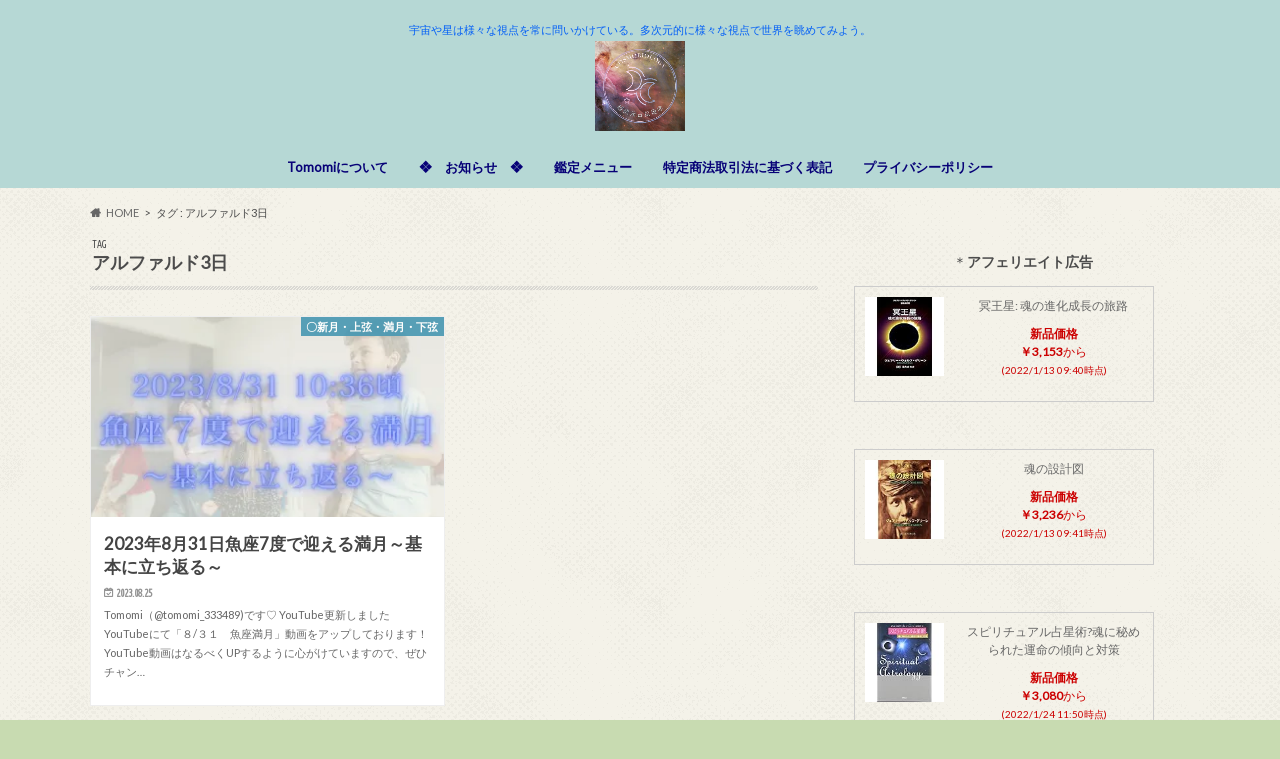

--- FILE ---
content_type: text/html; charset=UTF-8
request_url: https://astorologylights.com/tag/%E3%82%A2%E3%83%AB%E3%83%95%E3%82%A1%E3%83%AB%E3%83%893%E6%97%A5/
body_size: 27919
content:
<!doctype html>
<html dir="ltr" lang="ja" prefix="og: https://ogp.me/ns#">

<head>
<meta charset="utf-8">
<meta http-equiv="X-UA-Compatible" content="IE=edge">
<title>アルファルド3日 | 新時代に贈る＝cosmic message＝</title>
<meta name="HandheldFriendly" content="True">
<meta name="MobileOptimized" content="320">
<meta name="viewport" content="width=device-width, initial-scale=1.0, minimum-scale=1.0, maximum-scale=1.0, user-scalable=no">

<link rel="apple-touch-icon" href="https://astorologylights.com/wp-content/uploads/2024/12/新時代に贈る-cosmic-massage-1.jpg"><link rel="icon" href="https://astorologylights.com/wp-content/uploads/2024/12/新時代に贈る-cosmic-massage-1.jpg">
<link rel="pingback" href="https://astorologylights.com/xmlrpc.php">

<!--[if IE]>
<link rel="shortcut icon" href="https://astorologylights.com/wp-content/uploads/2024/12/新時代に贈る-cosmic-massage-1.jpg"><![endif]-->




		<!-- All in One SEO 4.9.2 - aioseo.com -->
	<meta name="robots" content="max-image-preview:large" />
	<link rel="canonical" href="https://astorologylights.com/tag/%e3%82%a2%e3%83%ab%e3%83%95%e3%82%a1%e3%83%ab%e3%83%893%e6%97%a5/" />
	<meta name="generator" content="All in One SEO (AIOSEO) 4.9.2" />
		<script type="application/ld+json" class="aioseo-schema">
			{"@context":"https:\/\/schema.org","@graph":[{"@type":"BreadcrumbList","@id":"https:\/\/astorologylights.com\/tag\/%E3%82%A2%E3%83%AB%E3%83%95%E3%82%A1%E3%83%AB%E3%83%893%E6%97%A5\/#breadcrumblist","itemListElement":[{"@type":"ListItem","@id":"https:\/\/astorologylights.com#listItem","position":1,"name":"\u30db\u30fc\u30e0","item":"https:\/\/astorologylights.com","nextItem":{"@type":"ListItem","@id":"https:\/\/astorologylights.com\/tag\/%e3%82%a2%e3%83%ab%e3%83%95%e3%82%a1%e3%83%ab%e3%83%893%e6%97%a5\/#listItem","name":"\u30a2\u30eb\u30d5\u30a1\u30eb\u30c93\u65e5"}},{"@type":"ListItem","@id":"https:\/\/astorologylights.com\/tag\/%e3%82%a2%e3%83%ab%e3%83%95%e3%82%a1%e3%83%ab%e3%83%893%e6%97%a5\/#listItem","position":2,"name":"\u30a2\u30eb\u30d5\u30a1\u30eb\u30c93\u65e5","previousItem":{"@type":"ListItem","@id":"https:\/\/astorologylights.com#listItem","name":"\u30db\u30fc\u30e0"}}]},{"@type":"CollectionPage","@id":"https:\/\/astorologylights.com\/tag\/%E3%82%A2%E3%83%AB%E3%83%95%E3%82%A1%E3%83%AB%E3%83%893%E6%97%A5\/#collectionpage","url":"https:\/\/astorologylights.com\/tag\/%E3%82%A2%E3%83%AB%E3%83%95%E3%82%A1%E3%83%AB%E3%83%893%E6%97%A5\/","name":"\u30a2\u30eb\u30d5\u30a1\u30eb\u30c93\u65e5 | \u65b0\u6642\u4ee3\u306b\u8d08\u308b\uff1dcosmic message\uff1d","inLanguage":"ja","isPartOf":{"@id":"https:\/\/astorologylights.com\/#website"},"breadcrumb":{"@id":"https:\/\/astorologylights.com\/tag\/%E3%82%A2%E3%83%AB%E3%83%95%E3%82%A1%E3%83%AB%E3%83%893%E6%97%A5\/#breadcrumblist"}},{"@type":"Organization","@id":"https:\/\/astorologylights.com\/#organization","name":"\u65b0\u6642\u4ee3\u306b\u8d08\u308b\uff1dcosmic message\uff1d","description":"\u5b87\u5b99\u3084\u661f\u306f\u69d8\u3005\u306a\u8996\u70b9\u3092\u5e38\u306b\u554f\u3044\u304b\u3051\u3066\u3044\u308b\u3002\u591a\u6b21\u5143\u7684\u306b\u69d8\u3005\u306a\u8996\u70b9\u3067\u4e16\u754c\u3092\u773a\u3081\u3066\u307f\u3088\u3046\u3002","url":"https:\/\/astorologylights.com\/","logo":{"@type":"ImageObject","url":"https:\/\/i0.wp.com\/astorologylights.com\/wp-content\/uploads\/2022\/04\/%E6%96%B0%E6%99%82%E4%BB%A3%E3%81%AB%E8%B4%88%E3%82%8B-Cosmic-message-%E5%A4%9A%E6%AC%A1%E5%85%83%E7%9A%84%E3%81%AB%E8%A6%8B%E3%81%A4%E3%82%81%E7%99%BA%E8%A6%8B%E3%81%97%E3%82%88%E3%81%86-Astrologer-Tomomi.jpg?fit=500%2C500&ssl=1","@id":"https:\/\/astorologylights.com\/tag\/%E3%82%A2%E3%83%AB%E3%83%95%E3%82%A1%E3%83%AB%E3%83%893%E6%97%A5\/#organizationLogo","width":500,"height":500},"image":{"@id":"https:\/\/astorologylights.com\/tag\/%E3%82%A2%E3%83%AB%E3%83%95%E3%82%A1%E3%83%AB%E3%83%893%E6%97%A5\/#organizationLogo"}},{"@type":"WebSite","@id":"https:\/\/astorologylights.com\/#website","url":"https:\/\/astorologylights.com\/","name":"\u65b0\u6642\u4ee3\u306b\u8d08\u308b\uff1dcosmic message\uff1d","description":"\u5b87\u5b99\u3084\u661f\u306f\u69d8\u3005\u306a\u8996\u70b9\u3092\u5e38\u306b\u554f\u3044\u304b\u3051\u3066\u3044\u308b\u3002\u591a\u6b21\u5143\u7684\u306b\u69d8\u3005\u306a\u8996\u70b9\u3067\u4e16\u754c\u3092\u773a\u3081\u3066\u307f\u3088\u3046\u3002","inLanguage":"ja","publisher":{"@id":"https:\/\/astorologylights.com\/#organization"}}]}
		</script>
		<!-- All in One SEO -->

<link rel="manifest" href="https://astorologylights.com/wp-json/push-notification/v2/pn-manifest-json"><link rel='dns-prefetch' href='//webfonts.xserver.jp' />
<link rel='dns-prefetch' href='//ajax.googleapis.com' />
<link rel='dns-prefetch' href='//secure.gravatar.com' />
<link rel='dns-prefetch' href='//stats.wp.com' />
<link rel='dns-prefetch' href='//fonts.googleapis.com' />
<link rel='dns-prefetch' href='//maxcdn.bootstrapcdn.com' />
<link rel='dns-prefetch' href='//v0.wordpress.com' />
<link rel='dns-prefetch' href='//www.googletagmanager.com' />
<link rel='preconnect' href='//i0.wp.com' />
<link rel="alternate" type="application/rss+xml" title="新時代に贈る＝cosmic message＝ &raquo; フィード" href="https://astorologylights.com/feed/" />
<link rel="alternate" type="application/rss+xml" title="新時代に贈る＝cosmic message＝ &raquo; コメントフィード" href="https://astorologylights.com/comments/feed/" />
<script type="text/javascript" id="wpp-js" src="https://astorologylights.com/wp-content/plugins/wordpress-popular-posts/assets/js/wpp.min.js?ver=7.3.6" data-sampling="0" data-sampling-rate="100" data-api-url="https://astorologylights.com/wp-json/wordpress-popular-posts" data-post-id="0" data-token="96923bfaf7" data-lang="0" data-debug="0"></script>
<link rel="alternate" type="application/rss+xml" title="新時代に贈る＝cosmic message＝ &raquo; アルファルド3日 タグのフィード" href="https://astorologylights.com/tag/%e3%82%a2%e3%83%ab%e3%83%95%e3%82%a1%e3%83%ab%e3%83%893%e6%97%a5/feed/" />
		<!-- This site uses the Google Analytics by MonsterInsights plugin v9.11.0 - Using Analytics tracking - https://www.monsterinsights.com/ -->
							<script src="//www.googletagmanager.com/gtag/js?id=G-EPR3N930NW"  data-cfasync="false" data-wpfc-render="false" type="text/javascript" async></script>
			<script data-cfasync="false" data-wpfc-render="false" type="text/javascript">
				var mi_version = '9.11.0';
				var mi_track_user = true;
				var mi_no_track_reason = '';
								var MonsterInsightsDefaultLocations = {"page_location":"https:\/\/astorologylights.com\/tag\/%E3%82%A2%E3%83%AB%E3%83%95%E3%82%A1%E3%83%AB%E3%83%893%E6%97%A5\/"};
								if ( typeof MonsterInsightsPrivacyGuardFilter === 'function' ) {
					var MonsterInsightsLocations = (typeof MonsterInsightsExcludeQuery === 'object') ? MonsterInsightsPrivacyGuardFilter( MonsterInsightsExcludeQuery ) : MonsterInsightsPrivacyGuardFilter( MonsterInsightsDefaultLocations );
				} else {
					var MonsterInsightsLocations = (typeof MonsterInsightsExcludeQuery === 'object') ? MonsterInsightsExcludeQuery : MonsterInsightsDefaultLocations;
				}

								var disableStrs = [
										'ga-disable-G-EPR3N930NW',
									];

				/* Function to detect opted out users */
				function __gtagTrackerIsOptedOut() {
					for (var index = 0; index < disableStrs.length; index++) {
						if (document.cookie.indexOf(disableStrs[index] + '=true') > -1) {
							return true;
						}
					}

					return false;
				}

				/* Disable tracking if the opt-out cookie exists. */
				if (__gtagTrackerIsOptedOut()) {
					for (var index = 0; index < disableStrs.length; index++) {
						window[disableStrs[index]] = true;
					}
				}

				/* Opt-out function */
				function __gtagTrackerOptout() {
					for (var index = 0; index < disableStrs.length; index++) {
						document.cookie = disableStrs[index] + '=true; expires=Thu, 31 Dec 2099 23:59:59 UTC; path=/';
						window[disableStrs[index]] = true;
					}
				}

				if ('undefined' === typeof gaOptout) {
					function gaOptout() {
						__gtagTrackerOptout();
					}
				}
								window.dataLayer = window.dataLayer || [];

				window.MonsterInsightsDualTracker = {
					helpers: {},
					trackers: {},
				};
				if (mi_track_user) {
					function __gtagDataLayer() {
						dataLayer.push(arguments);
					}

					function __gtagTracker(type, name, parameters) {
						if (!parameters) {
							parameters = {};
						}

						if (parameters.send_to) {
							__gtagDataLayer.apply(null, arguments);
							return;
						}

						if (type === 'event') {
														parameters.send_to = monsterinsights_frontend.v4_id;
							var hookName = name;
							if (typeof parameters['event_category'] !== 'undefined') {
								hookName = parameters['event_category'] + ':' + name;
							}

							if (typeof MonsterInsightsDualTracker.trackers[hookName] !== 'undefined') {
								MonsterInsightsDualTracker.trackers[hookName](parameters);
							} else {
								__gtagDataLayer('event', name, parameters);
							}
							
						} else {
							__gtagDataLayer.apply(null, arguments);
						}
					}

					__gtagTracker('js', new Date());
					__gtagTracker('set', {
						'developer_id.dZGIzZG': true,
											});
					if ( MonsterInsightsLocations.page_location ) {
						__gtagTracker('set', MonsterInsightsLocations);
					}
										__gtagTracker('config', 'G-EPR3N930NW', {"forceSSL":"true","link_attribution":"true"} );
										window.gtag = __gtagTracker;										(function () {
						/* https://developers.google.com/analytics/devguides/collection/analyticsjs/ */
						/* ga and __gaTracker compatibility shim. */
						var noopfn = function () {
							return null;
						};
						var newtracker = function () {
							return new Tracker();
						};
						var Tracker = function () {
							return null;
						};
						var p = Tracker.prototype;
						p.get = noopfn;
						p.set = noopfn;
						p.send = function () {
							var args = Array.prototype.slice.call(arguments);
							args.unshift('send');
							__gaTracker.apply(null, args);
						};
						var __gaTracker = function () {
							var len = arguments.length;
							if (len === 0) {
								return;
							}
							var f = arguments[len - 1];
							if (typeof f !== 'object' || f === null || typeof f.hitCallback !== 'function') {
								if ('send' === arguments[0]) {
									var hitConverted, hitObject = false, action;
									if ('event' === arguments[1]) {
										if ('undefined' !== typeof arguments[3]) {
											hitObject = {
												'eventAction': arguments[3],
												'eventCategory': arguments[2],
												'eventLabel': arguments[4],
												'value': arguments[5] ? arguments[5] : 1,
											}
										}
									}
									if ('pageview' === arguments[1]) {
										if ('undefined' !== typeof arguments[2]) {
											hitObject = {
												'eventAction': 'page_view',
												'page_path': arguments[2],
											}
										}
									}
									if (typeof arguments[2] === 'object') {
										hitObject = arguments[2];
									}
									if (typeof arguments[5] === 'object') {
										Object.assign(hitObject, arguments[5]);
									}
									if ('undefined' !== typeof arguments[1].hitType) {
										hitObject = arguments[1];
										if ('pageview' === hitObject.hitType) {
											hitObject.eventAction = 'page_view';
										}
									}
									if (hitObject) {
										action = 'timing' === arguments[1].hitType ? 'timing_complete' : hitObject.eventAction;
										hitConverted = mapArgs(hitObject);
										__gtagTracker('event', action, hitConverted);
									}
								}
								return;
							}

							function mapArgs(args) {
								var arg, hit = {};
								var gaMap = {
									'eventCategory': 'event_category',
									'eventAction': 'event_action',
									'eventLabel': 'event_label',
									'eventValue': 'event_value',
									'nonInteraction': 'non_interaction',
									'timingCategory': 'event_category',
									'timingVar': 'name',
									'timingValue': 'value',
									'timingLabel': 'event_label',
									'page': 'page_path',
									'location': 'page_location',
									'title': 'page_title',
									'referrer' : 'page_referrer',
								};
								for (arg in args) {
																		if (!(!args.hasOwnProperty(arg) || !gaMap.hasOwnProperty(arg))) {
										hit[gaMap[arg]] = args[arg];
									} else {
										hit[arg] = args[arg];
									}
								}
								return hit;
							}

							try {
								f.hitCallback();
							} catch (ex) {
							}
						};
						__gaTracker.create = newtracker;
						__gaTracker.getByName = newtracker;
						__gaTracker.getAll = function () {
							return [];
						};
						__gaTracker.remove = noopfn;
						__gaTracker.loaded = true;
						window['__gaTracker'] = __gaTracker;
					})();
									} else {
										console.log("");
					(function () {
						function __gtagTracker() {
							return null;
						}

						window['__gtagTracker'] = __gtagTracker;
						window['gtag'] = __gtagTracker;
					})();
									}
			</script>
							<!-- / Google Analytics by MonsterInsights -->
		<style id='wp-img-auto-sizes-contain-inline-css' type='text/css'>
img:is([sizes=auto i],[sizes^="auto," i]){contain-intrinsic-size:3000px 1500px}
/*# sourceURL=wp-img-auto-sizes-contain-inline-css */
</style>
<style id='wp-emoji-styles-inline-css' type='text/css'>

	img.wp-smiley, img.emoji {
		display: inline !important;
		border: none !important;
		box-shadow: none !important;
		height: 1em !important;
		width: 1em !important;
		margin: 0 0.07em !important;
		vertical-align: -0.1em !important;
		background: none !important;
		padding: 0 !important;
	}
/*# sourceURL=wp-emoji-styles-inline-css */
</style>
<style id='wp-block-library-inline-css' type='text/css'>
:root{--wp-block-synced-color:#7a00df;--wp-block-synced-color--rgb:122,0,223;--wp-bound-block-color:var(--wp-block-synced-color);--wp-editor-canvas-background:#ddd;--wp-admin-theme-color:#007cba;--wp-admin-theme-color--rgb:0,124,186;--wp-admin-theme-color-darker-10:#006ba1;--wp-admin-theme-color-darker-10--rgb:0,107,160.5;--wp-admin-theme-color-darker-20:#005a87;--wp-admin-theme-color-darker-20--rgb:0,90,135;--wp-admin-border-width-focus:2px}@media (min-resolution:192dpi){:root{--wp-admin-border-width-focus:1.5px}}.wp-element-button{cursor:pointer}:root .has-very-light-gray-background-color{background-color:#eee}:root .has-very-dark-gray-background-color{background-color:#313131}:root .has-very-light-gray-color{color:#eee}:root .has-very-dark-gray-color{color:#313131}:root .has-vivid-green-cyan-to-vivid-cyan-blue-gradient-background{background:linear-gradient(135deg,#00d084,#0693e3)}:root .has-purple-crush-gradient-background{background:linear-gradient(135deg,#34e2e4,#4721fb 50%,#ab1dfe)}:root .has-hazy-dawn-gradient-background{background:linear-gradient(135deg,#faaca8,#dad0ec)}:root .has-subdued-olive-gradient-background{background:linear-gradient(135deg,#fafae1,#67a671)}:root .has-atomic-cream-gradient-background{background:linear-gradient(135deg,#fdd79a,#004a59)}:root .has-nightshade-gradient-background{background:linear-gradient(135deg,#330968,#31cdcf)}:root .has-midnight-gradient-background{background:linear-gradient(135deg,#020381,#2874fc)}:root{--wp--preset--font-size--normal:16px;--wp--preset--font-size--huge:42px}.has-regular-font-size{font-size:1em}.has-larger-font-size{font-size:2.625em}.has-normal-font-size{font-size:var(--wp--preset--font-size--normal)}.has-huge-font-size{font-size:var(--wp--preset--font-size--huge)}.has-text-align-center{text-align:center}.has-text-align-left{text-align:left}.has-text-align-right{text-align:right}.has-fit-text{white-space:nowrap!important}#end-resizable-editor-section{display:none}.aligncenter{clear:both}.items-justified-left{justify-content:flex-start}.items-justified-center{justify-content:center}.items-justified-right{justify-content:flex-end}.items-justified-space-between{justify-content:space-between}.screen-reader-text{border:0;clip-path:inset(50%);height:1px;margin:-1px;overflow:hidden;padding:0;position:absolute;width:1px;word-wrap:normal!important}.screen-reader-text:focus{background-color:#ddd;clip-path:none;color:#444;display:block;font-size:1em;height:auto;left:5px;line-height:normal;padding:15px 23px 14px;text-decoration:none;top:5px;width:auto;z-index:100000}html :where(.has-border-color){border-style:solid}html :where([style*=border-top-color]){border-top-style:solid}html :where([style*=border-right-color]){border-right-style:solid}html :where([style*=border-bottom-color]){border-bottom-style:solid}html :where([style*=border-left-color]){border-left-style:solid}html :where([style*=border-width]){border-style:solid}html :where([style*=border-top-width]){border-top-style:solid}html :where([style*=border-right-width]){border-right-style:solid}html :where([style*=border-bottom-width]){border-bottom-style:solid}html :where([style*=border-left-width]){border-left-style:solid}html :where(img[class*=wp-image-]){height:auto;max-width:100%}:where(figure){margin:0 0 1em}html :where(.is-position-sticky){--wp-admin--admin-bar--position-offset:var(--wp-admin--admin-bar--height,0px)}@media screen and (max-width:600px){html :where(.is-position-sticky){--wp-admin--admin-bar--position-offset:0px}}

/*# sourceURL=wp-block-library-inline-css */
</style><style id='global-styles-inline-css' type='text/css'>
:root{--wp--preset--aspect-ratio--square: 1;--wp--preset--aspect-ratio--4-3: 4/3;--wp--preset--aspect-ratio--3-4: 3/4;--wp--preset--aspect-ratio--3-2: 3/2;--wp--preset--aspect-ratio--2-3: 2/3;--wp--preset--aspect-ratio--16-9: 16/9;--wp--preset--aspect-ratio--9-16: 9/16;--wp--preset--color--black: #000000;--wp--preset--color--cyan-bluish-gray: #abb8c3;--wp--preset--color--white: #ffffff;--wp--preset--color--pale-pink: #f78da7;--wp--preset--color--vivid-red: #cf2e2e;--wp--preset--color--luminous-vivid-orange: #ff6900;--wp--preset--color--luminous-vivid-amber: #fcb900;--wp--preset--color--light-green-cyan: #7bdcb5;--wp--preset--color--vivid-green-cyan: #00d084;--wp--preset--color--pale-cyan-blue: #8ed1fc;--wp--preset--color--vivid-cyan-blue: #0693e3;--wp--preset--color--vivid-purple: #9b51e0;--wp--preset--gradient--vivid-cyan-blue-to-vivid-purple: linear-gradient(135deg,rgb(6,147,227) 0%,rgb(155,81,224) 100%);--wp--preset--gradient--light-green-cyan-to-vivid-green-cyan: linear-gradient(135deg,rgb(122,220,180) 0%,rgb(0,208,130) 100%);--wp--preset--gradient--luminous-vivid-amber-to-luminous-vivid-orange: linear-gradient(135deg,rgb(252,185,0) 0%,rgb(255,105,0) 100%);--wp--preset--gradient--luminous-vivid-orange-to-vivid-red: linear-gradient(135deg,rgb(255,105,0) 0%,rgb(207,46,46) 100%);--wp--preset--gradient--very-light-gray-to-cyan-bluish-gray: linear-gradient(135deg,rgb(238,238,238) 0%,rgb(169,184,195) 100%);--wp--preset--gradient--cool-to-warm-spectrum: linear-gradient(135deg,rgb(74,234,220) 0%,rgb(151,120,209) 20%,rgb(207,42,186) 40%,rgb(238,44,130) 60%,rgb(251,105,98) 80%,rgb(254,248,76) 100%);--wp--preset--gradient--blush-light-purple: linear-gradient(135deg,rgb(255,206,236) 0%,rgb(152,150,240) 100%);--wp--preset--gradient--blush-bordeaux: linear-gradient(135deg,rgb(254,205,165) 0%,rgb(254,45,45) 50%,rgb(107,0,62) 100%);--wp--preset--gradient--luminous-dusk: linear-gradient(135deg,rgb(255,203,112) 0%,rgb(199,81,192) 50%,rgb(65,88,208) 100%);--wp--preset--gradient--pale-ocean: linear-gradient(135deg,rgb(255,245,203) 0%,rgb(182,227,212) 50%,rgb(51,167,181) 100%);--wp--preset--gradient--electric-grass: linear-gradient(135deg,rgb(202,248,128) 0%,rgb(113,206,126) 100%);--wp--preset--gradient--midnight: linear-gradient(135deg,rgb(2,3,129) 0%,rgb(40,116,252) 100%);--wp--preset--font-size--small: 13px;--wp--preset--font-size--medium: 20px;--wp--preset--font-size--large: 36px;--wp--preset--font-size--x-large: 42px;--wp--preset--spacing--20: 0.44rem;--wp--preset--spacing--30: 0.67rem;--wp--preset--spacing--40: 1rem;--wp--preset--spacing--50: 1.5rem;--wp--preset--spacing--60: 2.25rem;--wp--preset--spacing--70: 3.38rem;--wp--preset--spacing--80: 5.06rem;--wp--preset--shadow--natural: 6px 6px 9px rgba(0, 0, 0, 0.2);--wp--preset--shadow--deep: 12px 12px 50px rgba(0, 0, 0, 0.4);--wp--preset--shadow--sharp: 6px 6px 0px rgba(0, 0, 0, 0.2);--wp--preset--shadow--outlined: 6px 6px 0px -3px rgb(255, 255, 255), 6px 6px rgb(0, 0, 0);--wp--preset--shadow--crisp: 6px 6px 0px rgb(0, 0, 0);}:where(.is-layout-flex){gap: 0.5em;}:where(.is-layout-grid){gap: 0.5em;}body .is-layout-flex{display: flex;}.is-layout-flex{flex-wrap: wrap;align-items: center;}.is-layout-flex > :is(*, div){margin: 0;}body .is-layout-grid{display: grid;}.is-layout-grid > :is(*, div){margin: 0;}:where(.wp-block-columns.is-layout-flex){gap: 2em;}:where(.wp-block-columns.is-layout-grid){gap: 2em;}:where(.wp-block-post-template.is-layout-flex){gap: 1.25em;}:where(.wp-block-post-template.is-layout-grid){gap: 1.25em;}.has-black-color{color: var(--wp--preset--color--black) !important;}.has-cyan-bluish-gray-color{color: var(--wp--preset--color--cyan-bluish-gray) !important;}.has-white-color{color: var(--wp--preset--color--white) !important;}.has-pale-pink-color{color: var(--wp--preset--color--pale-pink) !important;}.has-vivid-red-color{color: var(--wp--preset--color--vivid-red) !important;}.has-luminous-vivid-orange-color{color: var(--wp--preset--color--luminous-vivid-orange) !important;}.has-luminous-vivid-amber-color{color: var(--wp--preset--color--luminous-vivid-amber) !important;}.has-light-green-cyan-color{color: var(--wp--preset--color--light-green-cyan) !important;}.has-vivid-green-cyan-color{color: var(--wp--preset--color--vivid-green-cyan) !important;}.has-pale-cyan-blue-color{color: var(--wp--preset--color--pale-cyan-blue) !important;}.has-vivid-cyan-blue-color{color: var(--wp--preset--color--vivid-cyan-blue) !important;}.has-vivid-purple-color{color: var(--wp--preset--color--vivid-purple) !important;}.has-black-background-color{background-color: var(--wp--preset--color--black) !important;}.has-cyan-bluish-gray-background-color{background-color: var(--wp--preset--color--cyan-bluish-gray) !important;}.has-white-background-color{background-color: var(--wp--preset--color--white) !important;}.has-pale-pink-background-color{background-color: var(--wp--preset--color--pale-pink) !important;}.has-vivid-red-background-color{background-color: var(--wp--preset--color--vivid-red) !important;}.has-luminous-vivid-orange-background-color{background-color: var(--wp--preset--color--luminous-vivid-orange) !important;}.has-luminous-vivid-amber-background-color{background-color: var(--wp--preset--color--luminous-vivid-amber) !important;}.has-light-green-cyan-background-color{background-color: var(--wp--preset--color--light-green-cyan) !important;}.has-vivid-green-cyan-background-color{background-color: var(--wp--preset--color--vivid-green-cyan) !important;}.has-pale-cyan-blue-background-color{background-color: var(--wp--preset--color--pale-cyan-blue) !important;}.has-vivid-cyan-blue-background-color{background-color: var(--wp--preset--color--vivid-cyan-blue) !important;}.has-vivid-purple-background-color{background-color: var(--wp--preset--color--vivid-purple) !important;}.has-black-border-color{border-color: var(--wp--preset--color--black) !important;}.has-cyan-bluish-gray-border-color{border-color: var(--wp--preset--color--cyan-bluish-gray) !important;}.has-white-border-color{border-color: var(--wp--preset--color--white) !important;}.has-pale-pink-border-color{border-color: var(--wp--preset--color--pale-pink) !important;}.has-vivid-red-border-color{border-color: var(--wp--preset--color--vivid-red) !important;}.has-luminous-vivid-orange-border-color{border-color: var(--wp--preset--color--luminous-vivid-orange) !important;}.has-luminous-vivid-amber-border-color{border-color: var(--wp--preset--color--luminous-vivid-amber) !important;}.has-light-green-cyan-border-color{border-color: var(--wp--preset--color--light-green-cyan) !important;}.has-vivid-green-cyan-border-color{border-color: var(--wp--preset--color--vivid-green-cyan) !important;}.has-pale-cyan-blue-border-color{border-color: var(--wp--preset--color--pale-cyan-blue) !important;}.has-vivid-cyan-blue-border-color{border-color: var(--wp--preset--color--vivid-cyan-blue) !important;}.has-vivid-purple-border-color{border-color: var(--wp--preset--color--vivid-purple) !important;}.has-vivid-cyan-blue-to-vivid-purple-gradient-background{background: var(--wp--preset--gradient--vivid-cyan-blue-to-vivid-purple) !important;}.has-light-green-cyan-to-vivid-green-cyan-gradient-background{background: var(--wp--preset--gradient--light-green-cyan-to-vivid-green-cyan) !important;}.has-luminous-vivid-amber-to-luminous-vivid-orange-gradient-background{background: var(--wp--preset--gradient--luminous-vivid-amber-to-luminous-vivid-orange) !important;}.has-luminous-vivid-orange-to-vivid-red-gradient-background{background: var(--wp--preset--gradient--luminous-vivid-orange-to-vivid-red) !important;}.has-very-light-gray-to-cyan-bluish-gray-gradient-background{background: var(--wp--preset--gradient--very-light-gray-to-cyan-bluish-gray) !important;}.has-cool-to-warm-spectrum-gradient-background{background: var(--wp--preset--gradient--cool-to-warm-spectrum) !important;}.has-blush-light-purple-gradient-background{background: var(--wp--preset--gradient--blush-light-purple) !important;}.has-blush-bordeaux-gradient-background{background: var(--wp--preset--gradient--blush-bordeaux) !important;}.has-luminous-dusk-gradient-background{background: var(--wp--preset--gradient--luminous-dusk) !important;}.has-pale-ocean-gradient-background{background: var(--wp--preset--gradient--pale-ocean) !important;}.has-electric-grass-gradient-background{background: var(--wp--preset--gradient--electric-grass) !important;}.has-midnight-gradient-background{background: var(--wp--preset--gradient--midnight) !important;}.has-small-font-size{font-size: var(--wp--preset--font-size--small) !important;}.has-medium-font-size{font-size: var(--wp--preset--font-size--medium) !important;}.has-large-font-size{font-size: var(--wp--preset--font-size--large) !important;}.has-x-large-font-size{font-size: var(--wp--preset--font-size--x-large) !important;}
/*# sourceURL=global-styles-inline-css */
</style>

<style id='classic-theme-styles-inline-css' type='text/css'>
/*! This file is auto-generated */
.wp-block-button__link{color:#fff;background-color:#32373c;border-radius:9999px;box-shadow:none;text-decoration:none;padding:calc(.667em + 2px) calc(1.333em + 2px);font-size:1.125em}.wp-block-file__button{background:#32373c;color:#fff;text-decoration:none}
/*# sourceURL=/wp-includes/css/classic-themes.min.css */
</style>
<link rel='stylesheet' id='vlp-public-css' href='https://astorologylights.com/wp-content/plugins/visual-link-preview/dist/public.css' type='text/css' media='all' />
<link rel='stylesheet' id='ppress-frontend-css' href='https://astorologylights.com/wp-content/plugins/wp-user-avatar/assets/css/frontend.min.css' type='text/css' media='all' />
<link rel='stylesheet' id='ppress-flatpickr-css' href='https://astorologylights.com/wp-content/plugins/wp-user-avatar/assets/flatpickr/flatpickr.min.css' type='text/css' media='all' />
<link rel='stylesheet' id='ppress-select2-css' href='https://astorologylights.com/wp-content/plugins/wp-user-avatar/assets/select2/select2.min.css' type='text/css' media='all' />
<link rel='stylesheet' id='wordpress-popular-posts-css-css' href='https://astorologylights.com/wp-content/plugins/wordpress-popular-posts/assets/css/wpp.css' type='text/css' media='all' />
<link rel='stylesheet' id='style-css' href='https://astorologylights.com/wp-content/themes/hummingbird/style.css' type='text/css' media='all' />
<link rel='stylesheet' id='animate-css' href='https://astorologylights.com/wp-content/themes/hummingbird/library/css/animate.min.css' type='text/css' media='all' />
<link rel='stylesheet' id='shortcode-css' href='https://astorologylights.com/wp-content/themes/hummingbird/library/css/shortcode.css' type='text/css' media='all' />
<link rel='stylesheet' id='gf_Ubuntu-css' href='//fonts.googleapis.com/css?family=Ubuntu+Condensed' type='text/css' media='all' />
<link rel='stylesheet' id='gf_Lato-css' href='//fonts.googleapis.com/css?family=Lato' type='text/css' media='all' />
<link rel='stylesheet' id='fontawesome-css' href='//maxcdn.bootstrapcdn.com/font-awesome/4.6.0/css/font-awesome.min.css' type='text/css' media='all' />
<script type="text/javascript" src="//ajax.googleapis.com/ajax/libs/jquery/1.12.4/jquery.min.js" id="jquery-js"></script>
<script type="text/javascript" src="//webfonts.xserver.jp/js/xserverv3.js?fadein=0" id="typesquare_std-js"></script>
<script type="text/javascript" src="https://astorologylights.com/wp-content/plugins/google-analytics-for-wordpress/assets/js/frontend-gtag.min.js" id="monsterinsights-frontend-script-js" async="async" data-wp-strategy="async"></script>
<script data-cfasync="false" data-wpfc-render="false" type="text/javascript" id='monsterinsights-frontend-script-js-extra'>/* <![CDATA[ */
var monsterinsights_frontend = {"js_events_tracking":"true","download_extensions":"doc,pdf,ppt,zip,xls,docx,pptx,xlsx","inbound_paths":"[{\"path\":\"\\\/go\\\/\",\"label\":\"affiliate\"},{\"path\":\"\\\/recommend\\\/\",\"label\":\"affiliate\"}]","home_url":"https:\/\/astorologylights.com","hash_tracking":"false","v4_id":"G-EPR3N930NW"};/* ]]> */
</script>
<script type="text/javascript" src="https://astorologylights.com/wp-content/plugins/wp-user-avatar/assets/flatpickr/flatpickr.min.js" id="ppress-flatpickr-js"></script>
<script type="text/javascript" src="https://astorologylights.com/wp-content/plugins/wp-user-avatar/assets/select2/select2.min.js" id="ppress-select2-js"></script>
<link rel="https://api.w.org/" href="https://astorologylights.com/wp-json/" /><link rel="alternate" title="JSON" type="application/json" href="https://astorologylights.com/wp-json/wp/v2/tags/4792" /><meta name="generator" content="Site Kit by Google 1.168.0" />	<style>img#wpstats{display:none}</style>
		            <style id="wpp-loading-animation-styles">@-webkit-keyframes bgslide{from{background-position-x:0}to{background-position-x:-200%}}@keyframes bgslide{from{background-position-x:0}to{background-position-x:-200%}}.wpp-widget-block-placeholder,.wpp-shortcode-placeholder{margin:0 auto;width:60px;height:3px;background:#dd3737;background:linear-gradient(90deg,#dd3737 0%,#571313 10%,#dd3737 100%);background-size:200% auto;border-radius:3px;-webkit-animation:bgslide 1s infinite linear;animation:bgslide 1s infinite linear}</style>
            <style type="text/css">
body{color: #4c4c4c;}
a{color: #4797b1;}
a:hover{color: #edaf21;}
#main article footer .post-categories li a,#main article footer .tags a{  background: #4797b1;  border:1px solid #4797b1;}
#main article footer .tags a{color:#4797b1; background: none;}
#main article footer .post-categories li a:hover,#main article footer .tags a:hover{ background:#edaf21;  border-color:#edaf21;}
input[type="text"],input[type="password"],input[type="datetime"],input[type="datetime-local"],input[type="date"],input[type="month"],input[type="time"],input[type="week"],input[type="number"],input[type="email"],input[type="url"],input[type="search"],input[type="tel"],input[type="color"],select,textarea,.field { background-color: #FFFFFF;}
/*ヘッダー*/
.header{background: #b6d8d5; color: #005ef7;}
#logo a,.nav li a,.nav_btn{color: #070177;}
#logo a:hover,.nav li a:hover{color:#d33787;}
@media only screen and (min-width: 768px) {
.nav ul {background: #f7eff3;}
.nav li ul.sub-menu li a{color: #2b7abf;}
}
/*メインエリア*/
.widgettitle {background: #b6d8d5; color:  #005ef7;}
.widget li a:after{color: #b6d8d5!important;}
/* 投稿ページ */
.entry-content h2{background: #a5ccad;}
.entry-content h3{border-color: #a5ccad;}
.entry-content ul li:before{ background: #a5ccad;}
.entry-content ol li:before{ background: #a5ccad;}
/* カテゴリーラベル */
.post-list-card .post-list .eyecatch .cat-name,.top-post-list .post-list .eyecatch .cat-name,.byline .cat-name,.single .authorbox .author-newpost li .cat-name,.related-box li .cat-name,#top_carousel .cat-name{background: #4797b1; color:  #ffffff;}
/* CTA */
.cta-inner{ background: #f7eff3;}
/* ボタンの色 */
.btn-wrap a{background: #4797b1;border: 1px solid #4797b1;}
.btn-wrap a:hover{background: #edaf21;}
.btn-wrap.simple a{border:1px solid #4797b1;color:#4797b1;}
.btn-wrap.simple a:hover{background:#4797b1;}
.readmore a{border:1px solid #4797b1;color:#4797b1;}
.readmore a:hover{background:#4797b1;color:#fff;}
/* サイドバー */
.widget a{text-decoration:none; color:#666666;}
.widget a:hover{color:#c5ecbe;}
/*フッター*/
#footer-top{background-color: #f7eff3; color: #6b6b6b;}
.footer a,#footer-top a{color: #2b7abf;}
#footer-top .widgettitle{color: #6b6b6b;}
.footer {background-color: #f7eff3;color: #6b6b6b;}
.footer-links li:before{ color: #b6d8d5;}
/* ページネーション */
.pagination a, .pagination span,.page-links a{border-color: #4797b1; color: #4797b1;}
.pagination .current,.pagination .current:hover,.page-links ul > li > span{background-color: #4797b1; border-color: #4797b1;}
.pagination a:hover, .pagination a:focus,.page-links a:hover, .page-links a:focus{background-color: #4797b1; color: #fff;}
/* OTHER */
ul.wpp-list li a:before{background: #b6d8d5;color: #005ef7;}
.blue-btn, .comment-reply-link, #submit { background-color: #4797b1; }
.blue-btn:hover, .comment-reply-link:hover, #submit:hover, .blue-btn:focus, .comment-reply-link:focus, #submit:focus {background-color: #edaf21; }
</style>
<style type="text/css" id="custom-background-css">
body.custom-background { background-color: #c8dbb1; background-image: url("https://astorologylights.com/wp-content/themes/hummingbird/library/images/body_bg01.png"); background-position: left top; background-size: auto; background-repeat: repeat; background-attachment: scroll; }
</style>
	<link rel="icon" href="https://i0.wp.com/astorologylights.com/wp-content/uploads/2024/12/cropped-%E6%96%B0%E6%99%82%E4%BB%A3%E3%81%AB%E8%B4%88%E3%82%8B-cosmic-massage-1.jpg?fit=32%2C32&#038;ssl=1" sizes="32x32" />
<link rel="icon" href="https://i0.wp.com/astorologylights.com/wp-content/uploads/2024/12/cropped-%E6%96%B0%E6%99%82%E4%BB%A3%E3%81%AB%E8%B4%88%E3%82%8B-cosmic-massage-1.jpg?fit=192%2C192&#038;ssl=1" sizes="192x192" />
<link rel="apple-touch-icon" href="https://i0.wp.com/astorologylights.com/wp-content/uploads/2024/12/cropped-%E6%96%B0%E6%99%82%E4%BB%A3%E3%81%AB%E8%B4%88%E3%82%8B-cosmic-massage-1.jpg?fit=180%2C180&#038;ssl=1" />
<meta name="msapplication-TileImage" content="https://i0.wp.com/astorologylights.com/wp-content/uploads/2024/12/cropped-%E6%96%B0%E6%99%82%E4%BB%A3%E3%81%AB%E8%B4%88%E3%82%8B-cosmic-massage-1.jpg?fit=270%2C270&#038;ssl=1" />
		<style type="text/css" id="wp-custom-css">
			@import url('https://fonts.googleapis.com/css?family=Mandali');





#toc_container {

  margin-bottom: 40px;

  padding: 15px 20px;

  background: #fff;

  border: 5px solid #e1eff4;

  border-radius: 2px;

  color: #666; }



#toc_container .toc_title {

  font-family: 'Mandali', cursive;

  text-align: center;

  margin-bottom: 35px;

  margin-top: 0;

  padding-top: 0;

color:#e597b2;

  padding-bottom: 0px;

  font-size: 1.7em;

  border-bottom: 2px solid #fdeff2; }



#toc_container .toc_list {

  list-style-type: none !important;

  counter-reset: li; }



#toc_container .toc_list > li {

  position: relative;

  margin-bottom: 15px;

padding-top:2px;

  margin-left: 6px;

  line-height: 1.3em;

  font-size: 0.9em; }



#toc_container .toc_list > li:after {

  counter-increment: li;

  content: counter(li) ;

  position: absolute;

  left: -35px!important;

  top: 0px;

  background: none;

  font-family: 'Mandali', cursive;

  font-size: 1.4em;

  letter-spacing: 0px;

  color: #008db7; }



#toc_container .toc_list > li a {

  text-decoration: none !important;

color:#666; }



#toc_container .toc_list > li a:hover {

  text-decoration: underline !important; }



#toc_container .toc_list > li ul {

  list-style-type: disc;

  margin-top: 15px;

  padding-left: 20px;

  color: #008db7; }



#toc_container .toc_list > li > ul li {

  font-size: 0.9em;

  margin-bottom: 8px; }



@media only screen and (min-width: 641px) {

  #toc_container {

    padding: 25px 40px; }



  #toc_container .toc_title {

    font-size: 2em; }



  #toc_container .toc_list > li {

    margin-bottom: 18px;

    margin-left: 12px;

    font-size: 1em; }



  #toc_container .toc_list > li:after {

    left: -48px;

    top: 0px;

    font-size: 26px; } }		</style>
		<link rel='stylesheet' id='mailpoet_public-css' href='https://astorologylights.com/wp-content/plugins/mailpoet/assets/dist/css/mailpoet-public.b1f0906e.css' type='text/css' media='all' />
<link rel='stylesheet' id='mailpoet_custom_fonts_0-css' href='https://fonts.googleapis.com/css?family=Abril+FatFace%3A400%2C400i%2C700%2C700i%7CAlegreya%3A400%2C400i%2C700%2C700i%7CAlegreya+Sans%3A400%2C400i%2C700%2C700i%7CAmatic+SC%3A400%2C400i%2C700%2C700i%7CAnonymous+Pro%3A400%2C400i%2C700%2C700i%7CArchitects+Daughter%3A400%2C400i%2C700%2C700i%7CArchivo%3A400%2C400i%2C700%2C700i%7CArchivo+Narrow%3A400%2C400i%2C700%2C700i%7CAsap%3A400%2C400i%2C700%2C700i%7CBarlow%3A400%2C400i%2C700%2C700i%7CBioRhyme%3A400%2C400i%2C700%2C700i%7CBonbon%3A400%2C400i%2C700%2C700i%7CCabin%3A400%2C400i%2C700%2C700i%7CCairo%3A400%2C400i%2C700%2C700i%7CCardo%3A400%2C400i%2C700%2C700i%7CChivo%3A400%2C400i%2C700%2C700i%7CConcert+One%3A400%2C400i%2C700%2C700i%7CCormorant%3A400%2C400i%2C700%2C700i%7CCrimson+Text%3A400%2C400i%2C700%2C700i%7CEczar%3A400%2C400i%2C700%2C700i%7CExo+2%3A400%2C400i%2C700%2C700i%7CFira+Sans%3A400%2C400i%2C700%2C700i%7CFjalla+One%3A400%2C400i%2C700%2C700i%7CFrank+Ruhl+Libre%3A400%2C400i%2C700%2C700i%7CGreat+Vibes%3A400%2C400i%2C700%2C700i' type='text/css' media='all' />
<link rel='stylesheet' id='mailpoet_custom_fonts_1-css' href='https://fonts.googleapis.com/css?family=Heebo%3A400%2C400i%2C700%2C700i%7CIBM+Plex%3A400%2C400i%2C700%2C700i%7CInconsolata%3A400%2C400i%2C700%2C700i%7CIndie+Flower%3A400%2C400i%2C700%2C700i%7CInknut+Antiqua%3A400%2C400i%2C700%2C700i%7CInter%3A400%2C400i%2C700%2C700i%7CKarla%3A400%2C400i%2C700%2C700i%7CLibre+Baskerville%3A400%2C400i%2C700%2C700i%7CLibre+Franklin%3A400%2C400i%2C700%2C700i%7CMontserrat%3A400%2C400i%2C700%2C700i%7CNeuton%3A400%2C400i%2C700%2C700i%7CNotable%3A400%2C400i%2C700%2C700i%7CNothing+You+Could+Do%3A400%2C400i%2C700%2C700i%7CNoto+Sans%3A400%2C400i%2C700%2C700i%7CNunito%3A400%2C400i%2C700%2C700i%7COld+Standard+TT%3A400%2C400i%2C700%2C700i%7COxygen%3A400%2C400i%2C700%2C700i%7CPacifico%3A400%2C400i%2C700%2C700i%7CPoppins%3A400%2C400i%2C700%2C700i%7CProza+Libre%3A400%2C400i%2C700%2C700i%7CPT+Sans%3A400%2C400i%2C700%2C700i%7CPT+Serif%3A400%2C400i%2C700%2C700i%7CRakkas%3A400%2C400i%2C700%2C700i%7CReenie+Beanie%3A400%2C400i%2C700%2C700i%7CRoboto+Slab%3A400%2C400i%2C700%2C700i' type='text/css' media='all' />
<link rel='stylesheet' id='mailpoet_custom_fonts_2-css' href='https://fonts.googleapis.com/css?family=Ropa+Sans%3A400%2C400i%2C700%2C700i%7CRubik%3A400%2C400i%2C700%2C700i%7CShadows+Into+Light%3A400%2C400i%2C700%2C700i%7CSpace+Mono%3A400%2C400i%2C700%2C700i%7CSpectral%3A400%2C400i%2C700%2C700i%7CSue+Ellen+Francisco%3A400%2C400i%2C700%2C700i%7CTitillium+Web%3A400%2C400i%2C700%2C700i%7CUbuntu%3A400%2C400i%2C700%2C700i%7CVarela%3A400%2C400i%2C700%2C700i%7CVollkorn%3A400%2C400i%2C700%2C700i%7CWork+Sans%3A400%2C400i%2C700%2C700i%7CYatra+One%3A400%2C400i%2C700%2C700i' type='text/css' media='all' />
<link rel='stylesheet' id='jetpack-top-posts-widget-css' href='https://astorologylights.com/wp-content/plugins/jetpack/modules/widgets/top-posts/style.css' type='text/css' media='all' />
</head>

<body class="archive tag tag-4792 custom-background wp-theme-hummingbird">

<div id="container" class="h_default undo_off">

<header class="header headercenter" role="banner">
<div id="inner-header" class="wrap cf">
<p class="site_description">宇宙や星は様々な視点を常に問いかけている。多次元的に様々な視点で世界を眺めてみよう。</p><div id="logo" class="gf">
				<p class="h1 img"><a href="https://astorologylights.com" rel="nofollow"><img src="https://astorologylights.com/wp-content/uploads/2024/12/新時代に贈る-cosmic-massage-1.jpg" alt="新時代に贈る＝cosmic message＝"></a></p>
	</div>

<nav id="g_nav" role="navigation">

<ul id="menu-%e3%82%b0%e3%83%ad%e3%83%bc%e3%83%90%e3%83%ab%e3%83%a1%e3%83%8b%e3%83%a5%e3%83%bc" class="nav top-nav cf"><li id="menu-item-274" class="menu-item menu-item-type-custom menu-item-object-custom menu-item-274"><a href="https://astorologylights.com/★プロフィール-tomomiについて/">Tomomiについて<span class="gf"></span></a></li>
<li id="menu-item-8690" class="menu-item menu-item-type-custom menu-item-object-custom menu-item-8690"><a href="https://astorologylights.com/%e2%98%85%e8%bf%91%e6%b3%81%e3%83%bb%e3%81%8a%e7%9f%a5%e3%82%89%e3%81%9b%e2%98%85/">❖　お知らせ　❖<span class="gf"></span></a></li>
<li id="menu-item-10322" class="menu-item menu-item-type-post_type menu-item-object-post menu-item-10322"><a href="https://astorologylights.com/%e9%91%91%e5%ae%9a%e3%83%a1%e3%83%8b%e3%83%a5%e3%83%bc/">鑑定メニュー<span class="gf"></span></a></li>
<li id="menu-item-8879" class="menu-item menu-item-type-post_type menu-item-object-page menu-item-8879"><a href="https://astorologylights.com/%e7%89%b9%e5%ae%9a%e5%95%86%e6%b3%95%e5%8f%96%e5%bc%95%e6%b3%95%e3%81%ab%e5%9f%ba%e3%81%a5%e3%81%8f%e8%a1%a8%e8%a8%98/">特定商法取引法に基づく表記<span class="gf"></span></a></li>
<li id="menu-item-8880" class="menu-item menu-item-type-post_type menu-item-object-page menu-item-privacy-policy menu-item-8880"><a rel="privacy-policy" href="https://astorologylights.com/privacy-policy/">プライバシーポリシー<span class="gf"></span></a></li>
</ul></nav>
<button id="drawerBtn" class="nav_btn"></button>
<script type="text/javascript">
jQuery(function( $ ){
var menu = $('#g_nav'),
    menuBtn = $('#drawerBtn'),
    body = $(document.body),     
    menuWidth = menu.outerWidth();                
     
    menuBtn.on('click', function(){
    body.toggleClass('open');
        if(body.hasClass('open')){
            body.animate({'left' : menuWidth }, 300);            
            menu.animate({'left' : 0 }, 300);                    
        } else {
            menu.animate({'left' : -menuWidth }, 300);
            body.animate({'left' : 0 }, 300);            
        }             
    });
});    
</script>

</div>
</header>
<div id="breadcrumb" class="breadcrumb inner wrap cf"><ul itemscope itemtype="http://schema.org/BreadcrumbList"><li itemprop="itemListElement" itemscope itemtype="http://schema.org/ListItem" class="bc_homelink"><a itemprop="item" href="https://astorologylights.com/"><span itemprop="name">HOME</span></a><meta itemprop="position" content="1" /></li><li itemprop="itemListElement" itemscope itemtype="http://schema.org/ListItem"><span itemprop="name">タグ : アルファルド3日</span><meta itemprop="position" content="2" /></li></ul></div><div id="content">
<div id="inner-content" class="wrap cf">
<main id="main" class="m-all t-all d-5of7 cf" role="main">
<div class="archivettl">
<h1 class="archive-title h2">
<span class="gf">TAG</span> アルファルド3日</h1>
</div>

		<div class="post-list-card cf">


<article class="post-list cf animated fadeInUp" role="article">
<a href="https://astorologylights.com/2023%e5%b9%b48%e6%9c%8831%e6%97%a5%e9%ad%9a%e5%ba%a77%e5%ba%a6%e3%81%a7%e8%bf%8e%e3%81%88%e3%82%8b%e6%ba%80%e6%9c%88%ef%bd%9e%e5%9f%ba%e6%9c%ac%e3%81%ab%e7%ab%8b%e3%81%a1%e8%bf%94%e3%82%8b%ef%bd%9e/" rel="bookmark" title="2023年8月31日魚座7度で迎える満月～基本に立ち返る～">


<figure class="eyecatch">
<img width="360" height="230" src="https://i0.wp.com/astorologylights.com/wp-content/uploads/2023/08/2023831-1036%E9%A0%83-%E9%AD%9A%E5%BA%A77%E5%BA%A6%E3%81%A7%E8%BF%8E%E3%81%88%E3%82%8B%E6%BA%80%E6%9C%88-%EF%BD%9E%E5%9F%BA%E6%9C%AC%E3%81%AB%E7%AB%8B%E3%81%A1%E8%BF%94%E3%82%8B%EF%BD%9E.jpg?resize=360%2C230&amp;ssl=1" class="attachment-home-thum size-home-thum wp-post-image" alt="" decoding="async" fetchpriority="high" data-attachment-id="8920" data-permalink="https://astorologylights.com/2023%e5%b9%b48%e6%9c%8831%e6%97%a5%e9%ad%9a%e5%ba%a77%e5%ba%a6%e3%81%a7%e8%bf%8e%e3%81%88%e3%82%8b%e6%ba%80%e6%9c%88%ef%bd%9e%e5%9f%ba%e6%9c%ac%e3%81%ab%e7%ab%8b%e3%81%a1%e8%bf%94%e3%82%8b%ef%bd%9e/2023831-1036%e9%a0%83-%e9%ad%9a%e5%ba%a77%e5%ba%a6%e3%81%a7%e8%bf%8e%e3%81%88%e3%82%8b%e6%ba%80%e6%9c%88-%ef%bd%9e%e5%9f%ba%e6%9c%ac%e3%81%ab%e7%ab%8b%e3%81%a1%e8%bf%94%e3%82%8b%ef%bd%9e/" data-orig-file="https://i0.wp.com/astorologylights.com/wp-content/uploads/2023/08/2023831-1036%E9%A0%83-%E9%AD%9A%E5%BA%A77%E5%BA%A6%E3%81%A7%E8%BF%8E%E3%81%88%E3%82%8B%E6%BA%80%E6%9C%88-%EF%BD%9E%E5%9F%BA%E6%9C%AC%E3%81%AB%E7%AB%8B%E3%81%A1%E8%BF%94%E3%82%8B%EF%BD%9E.jpg?fit=2240%2C1260&amp;ssl=1" data-orig-size="2240,1260" data-comments-opened="1" data-image-meta="{&quot;aperture&quot;:&quot;0&quot;,&quot;credit&quot;:&quot;&quot;,&quot;camera&quot;:&quot;&quot;,&quot;caption&quot;:&quot;&quot;,&quot;created_timestamp&quot;:&quot;0&quot;,&quot;copyright&quot;:&quot;&quot;,&quot;focal_length&quot;:&quot;0&quot;,&quot;iso&quot;:&quot;0&quot;,&quot;shutter_speed&quot;:&quot;0&quot;,&quot;title&quot;:&quot;&quot;,&quot;orientation&quot;:&quot;0&quot;}" data-image-title="2023831 1036頃 魚座7度で迎える満月 ～基本に立ち返る～" data-image-description="" data-image-caption="" data-medium-file="https://i0.wp.com/astorologylights.com/wp-content/uploads/2023/08/2023831-1036%E9%A0%83-%E9%AD%9A%E5%BA%A77%E5%BA%A6%E3%81%A7%E8%BF%8E%E3%81%88%E3%82%8B%E6%BA%80%E6%9C%88-%EF%BD%9E%E5%9F%BA%E6%9C%AC%E3%81%AB%E7%AB%8B%E3%81%A1%E8%BF%94%E3%82%8B%EF%BD%9E.jpg?fit=300%2C169&amp;ssl=1" data-large-file="https://i0.wp.com/astorologylights.com/wp-content/uploads/2023/08/2023831-1036%E9%A0%83-%E9%AD%9A%E5%BA%A77%E5%BA%A6%E3%81%A7%E8%BF%8E%E3%81%88%E3%82%8B%E6%BA%80%E6%9C%88-%EF%BD%9E%E5%9F%BA%E6%9C%AC%E3%81%AB%E7%AB%8B%E3%81%A1%E8%BF%94%E3%82%8B%EF%BD%9E.jpg?fit=728%2C410&amp;ssl=1" /><span class="cat-name cat-id-19">〇新月・上弦・満月・下弦</span>
</figure>

<section class="entry-content cf">
<h1 class="h2 entry-title">2023年8月31日魚座7度で迎える満月～基本に立ち返る～</h1>

<p class="byline entry-meta vcard">
<span class="date gf updated">2023.08.25</span>
<span class="author" style="display: none;">Tomomi</span>
</p>

<div class="description"><p>Tomomi（@tomomi_333489)です♡ YouTube更新しました YouTubeにて「８/３１　魚座満月」動画をアップしております！ YouTube動画はなるべくUPするように心がけていますので、ぜひチャン&#8230;</p>
</div>

</section>
</a>
</article>



</div>
	
<nav class="pagination cf"></nav>

</main>
<div id="sidebar1" class="sidebar m-all t-all d-2of7 last-col cf" role="complementary">

<div class="add">
<div id="text-11" class="widget widget_text">			<div class="textwidget"><p><img loading="lazy" decoding="async" data-recalc-dims="1" src="https://i0.wp.com/www15.a8.net/0.gif?resize=1%2C1&#038;ssl=1" alt="" width="1" height="1" border="0" />＊<strong>アフェリエイト広告</strong></p>
<table style="border: 1px solid #ccc; width: 300px;" border="0" cellspacing="0" cellpadding="0">
<tbody>
<tr style="border-style: none;">
<td style="vertical-align: top; border-style: none; padding: 10px; width: 100px;"><a href="https://px.a8.net/svt/ejp?a8mat=35NPMK+6KYJJM+249K+BWGDT&amp;a8ejpredirect=https%3A%2F%2Fwww.amazon.co.jp%2Fdp%2FB08NFCFST2%2F%3Ftag%3Da8-affi-300132-22" rel="nofollow"><img decoding="async" src="https://m.media-amazon.com/images/I/41zcRHuNgtL._SS120_.jpg" alt="" border="0" /></a></td>
<td style="font-size: 12px; vertical-align: middle; border-style: none; padding: 10px;">
<p style="padding: 0; margin: 0;"><a href="https://px.a8.net/svt/ejp?a8mat=35NPMK+6KYJJM+249K+BWGDT&amp;a8ejpredirect=https%3A%2F%2Fwww.amazon.co.jp%2Fdp%2FB08NFCFST2%2F%3Ftag%3Da8-affi-300132-22" rel="nofollow">冥王星: 魂の進化成長の旅路</a></p>
<p style="color: #cc0000; font-weight: bold; margin-top: 10px;">新品価格<br />
￥3,153<span style="font-weight: normal;">から</span><br />
<span style="font-size: 10px; font-weight: normal;">(2022/1/13 09:40時点)</span></p>
</td>
</tr>
</tbody>
</table>
<p><img loading="lazy" decoding="async" data-recalc-dims="1" src="https://i0.wp.com/www10.a8.net/0.gif?resize=1%2C1&#038;ssl=1" alt="" width="1" height="1" border="0" /></p>
<table style="border: 1px solid #ccc; width: 300px;" border="0" cellspacing="0" cellpadding="0">
<tbody>
<tr style="border-style: none;">
<td style="vertical-align: top; border-style: none; padding: 10px; width: 100px;"><a href="https://px.a8.net/svt/ejp?a8mat=35NPMK+6KYJJM+249K+BWGDT&amp;a8ejpredirect=https%3A%2F%2Fwww.amazon.co.jp%2Fdp%2F1540893545%2F%3Ftag%3Da8-affi-300132-22" rel="nofollow"><img decoding="async" src="https://m.media-amazon.com/images/I/51QSxp-qvWL._SS120_.jpg" alt="" border="0" /></a></td>
<td style="font-size: 12px; vertical-align: middle; border-style: none; padding: 10px;">
<p style="padding: 0; margin: 0;"><a href="https://px.a8.net/svt/ejp?a8mat=35NPMK+6KYJJM+249K+BWGDT&amp;a8ejpredirect=https%3A%2F%2Fwww.amazon.co.jp%2Fdp%2F1540893545%2F%3Ftag%3Da8-affi-300132-22" rel="nofollow">魂の設計図</a></p>
<p style="color: #cc0000; font-weight: bold; margin-top: 10px;">新品価格<br />
￥3,236<span style="font-weight: normal;">から</span><br />
<span style="font-size: 10px; font-weight: normal;">(2022/1/13 09:41時点)</span></p>
</td>
</tr>
</tbody>
</table>
<p><img loading="lazy" decoding="async" data-recalc-dims="1" src="https://i0.wp.com/www15.a8.net/0.gif?resize=1%2C1&#038;ssl=1" alt="" width="1" height="1" border="0" /></p>
<table style="border: 1px solid #ccc; width: 300px;" border="0" cellspacing="0" cellpadding="0">
<tbody>
<tr style="border-style: none;">
<td style="vertical-align: top; border-style: none; padding: 10px; width: 100px;"><a href="https://px.a8.net/svt/ejp?a8mat=35NPMK+6KYJJM+249K+BWGDT&amp;a8ejpredirect=https%3A%2F%2Fwww.amazon.co.jp%2Fdp%2F4198621098%2F%3Ftag%3Da8-affi-300132-22" rel="nofollow"><img decoding="async" src="https://m.media-amazon.com/images/I/51WiTkGfBsL._SS120_.jpg" alt="" border="0" /></a></td>
<td style="font-size: 12px; vertical-align: middle; border-style: none; padding: 10px;">
<p style="padding: 0; margin: 0;"><a href="https://px.a8.net/svt/ejp?a8mat=35NPMK+6KYJJM+249K+BWGDT&amp;a8ejpredirect=https%3A%2F%2Fwww.amazon.co.jp%2Fdp%2F4198621098%2F%3Ftag%3Da8-affi-300132-22" rel="nofollow">スピリチュアル占星術?魂に秘められた運命の傾向と対策</a></p>
<p style="color: #cc0000; font-weight: bold; margin-top: 10px;">新品価格<br />
￥3,080<span style="font-weight: normal;">から</span><br />
<span style="font-size: 10px; font-weight: normal;">(2022/1/24 11:50時点)</span></p>
</td>
</tr>
</tbody>
</table>
<p><img loading="lazy" decoding="async" data-recalc-dims="1" src="https://i0.wp.com/www17.a8.net/0.gif?resize=1%2C1&#038;ssl=1" alt="" width="1" height="1" border="0" /></p>
<table style="border: 1px solid #ccc; width: 300px;" border="0" cellspacing="0" cellpadding="0">
<tbody>
<tr style="border-style: none;">
<td style="vertical-align: top; border-style: none; padding: 10px; width: 100px;"><a href="https://px.a8.net/svt/ejp?a8mat=35NPMK+6KYJJM+249K+BWGDT&amp;a8ejpredirect=https%3A%2F%2Fwww.amazon.co.jp%2Fdp%2F4198612846%2F%3Ftag%3Da8-affi-300132-22" rel="nofollow"><img decoding="async" src="https://m.media-amazon.com/images/I/61N51E1QY7L._SS120_.jpg" alt="" border="0" /></a></td>
<td style="font-size: 12px; vertical-align: middle; border-style: none; padding: 10px;">
<p style="padding: 0; margin: 0;"><a href="https://px.a8.net/svt/ejp?a8mat=35NPMK+6KYJJM+249K+BWGDT&amp;a8ejpredirect=https%3A%2F%2Fwww.amazon.co.jp%2Fdp%2F4198612846%2F%3Ftag%3Da8-affi-300132-22" rel="nofollow">前世ソウルリーディング―あなたの魂はどこから来たのか</a></p>
<p style="color: #cc0000; font-weight: bold; margin-top: 10px;">新品価格<br />
￥3,080<span style="font-weight: normal;">から</span><br />
<span style="font-size: 10px; font-weight: normal;">(2022/1/24 11:51時点)</span></p>
</td>
</tr>
</tbody>
</table>
<p><img loading="lazy" decoding="async" data-recalc-dims="1" src="https://i0.wp.com/www18.a8.net/0.gif?resize=1%2C1&#038;ssl=1" alt="" width="1" height="1" border="0" /></p>
<table style="border: 1px solid #ccc; width: 300px;" border="0" cellspacing="0" cellpadding="0">
<tbody>
<tr style="border-style: none;">
<td style="vertical-align: top; border-style: none; padding: 10px; width: 100px;"><a href="https://px.a8.net/svt/ejp?a8mat=35NPMK+6KYJJM+249K+BWGDT&amp;a8ejpredirect=https%3A%2F%2Fwww.amazon.co.jp%2Fdp%2FB07MYG5DPC%2F%3Ftag%3Da8-affi-300132-22" rel="nofollow"><img decoding="async" src="https://m.media-amazon.com/images/I/51L5jxjs BL._SS120_.jpg" alt="" border="0" /></a></td>
<td style="font-size: 12px; vertical-align: middle; border-style: none; padding: 10px;">
<p style="padding: 0; margin: 0;"><a href="https://px.a8.net/svt/ejp?a8mat=35NPMK+6KYJJM+249K+BWGDT&amp;a8ejpredirect=https%3A%2F%2Fwww.amazon.co.jp%2Fdp%2FB07MYG5DPC%2F%3Ftag%3Da8-affi-300132-22" rel="nofollow">こちら、『アドバイス総合案内所』でございます。いろんなアドバイスがありすぎて迷子になられた方は、こちらをご活用ください。</a></p>
<p style="color: #cc0000; font-weight: bold; margin-top: 10px;">新品価格<br />
￥1,250<span style="font-weight: normal;">から</span><br />
<span style="font-size: 10px; font-weight: normal;">(2022/1/24 11:52時点)</span></p>
</td>
</tr>
</tbody>
</table>
<p><img loading="lazy" decoding="async" data-recalc-dims="1" src="https://i0.wp.com/www18.a8.net/0.gif?resize=1%2C1&#038;ssl=1" alt="" width="1" height="1" border="0" /></p>
<table style="border: 1px solid #ccc; width: 300px;" border="0" cellspacing="0" cellpadding="0">
<tbody>
<tr style="border-style: none;">
<td style="vertical-align: top; border-style: none; padding: 10px; width: 100px;"><a href="https://px.a8.net/svt/ejp?a8mat=35NPMK+6KYJJM+249K+BWGDT&amp;a8ejpredirect=https%3A%2F%2Fwww.amazon.co.jp%2Fdp%2F1497443407%2F%3Ftag%3Da8-affi-300132-22" rel="nofollow"><img decoding="async" src="https://m.media-amazon.com/images/I/51egY X484L._SS120_.jpg" alt="" border="0" /></a></td>
<td style="font-size: 12px; vertical-align: middle; border-style: none; padding: 10px;">
<p style="padding: 0; margin: 0;"><a href="https://px.a8.net/svt/ejp?a8mat=35NPMK+6KYJJM+249K+BWGDT&amp;a8ejpredirect=https%3A%2F%2Fwww.amazon.co.jp%2Fdp%2F1497443407%2F%3Ftag%3Da8-affi-300132-22" rel="nofollow">Jeffrey Wolf Green Evolutionary Astrology: EA Glossary: Guiding Principles of Jeffrey Wolf Green Evolutionary Astrology</a></p>
<p style="color: #cc0000; font-weight: bold; margin-top: 10px;">新品価格<br />
￥4,838<span style="font-weight: normal;">から</span><br />
<span style="font-size: 10px; font-weight: normal;">(2022/1/24 11:53時点)</span></p>
</td>
</tr>
</tbody>
</table>
<p><img loading="lazy" decoding="async" data-recalc-dims="1" src="https://i0.wp.com/www12.a8.net/0.gif?resize=1%2C1&#038;ssl=1" alt="" width="1" height="1" border="0" /><br />
2022年　個人的に翻訳した本</p>
<table style="border: 1px solid #ccc; width: 300px;" border="0" cellspacing="0" cellpadding="0">
<tbody>
<tr style="border-style: none;">
<td style="vertical-align: top; border-style: none; padding: 10px; width: 100px;"><a href="https://px.a8.net/svt/ejp?a8mat=35NPMK+6KYJJM+249K+BWGDT&amp;a8ejpredirect=https%3A%2F%2Fwww.amazon.co.jp%2Fdp%2F1930310250%2F%3Ftag%3Da8-affi-300132-22" rel="nofollow"><img decoding="async" src="https://m.media-amazon.com/images/I/51yCeIgL42L._SS120_.jpg" alt="" border="0" /></a></td>
<td style="font-size: 12px; vertical-align: middle; border-style: none; padding: 10px;">
<p style="padding: 0; margin: 0;"><a href="https://px.a8.net/svt/ejp?a8mat=35NPMK+6KYJJM+249K+BWGDT&amp;a8ejpredirect=https%3A%2F%2Fwww.amazon.co.jp%2Fdp%2F1930310250%2F%3Ftag%3Da8-affi-300132-22" rel="nofollow">Planets in Solar Returns: Yearly Cycles of Transformation and Growth</a></p>
<p style="color: #cc0000; font-weight: bold; margin-top: 10px;">新品価格<br />
￥3,225<span style="font-weight: normal;">から</span><br />
<span style="font-size: 10px; font-weight: normal;">(2022/6/30 18:20時点)</span></p>
</td>
</tr>
</tbody>
</table>
<p><img loading="lazy" decoding="async" data-recalc-dims="1" src="https://i0.wp.com/www11.a8.net/0.gif?resize=1%2C1&#038;ssl=1" alt="" width="1" height="1" border="0" /></p>
<table style="border: 1px solid #ccc; width: 300px;" border="0" cellspacing="0" cellpadding="0">
<tbody>
<tr style="border-style: none;">
<td style="vertical-align: top; border-style: none; padding: 10px; width: 100px;"><a href="https://px.a8.net/svt/ejp?a8mat=35NPMK+6KYJJM+249K+BWGDT&amp;a8ejpredirect=https%3A%2F%2Fwww.amazon.co.jp%2Fdp%2F1732309604%2F%3Ftag%3Da8-affi-300132-22" rel="nofollow"><img decoding="async" src="https://m.media-amazon.com/images/I/51uZB1ti4IL._SS120_.jpg" alt="" border="0" /></a></td>
<td style="font-size: 12px; vertical-align: middle; border-style: none; padding: 10px;">
<p style="padding: 0; margin: 0;"><a href="https://px.a8.net/svt/ejp?a8mat=35NPMK+6KYJJM+249K+BWGDT&amp;a8ejpredirect=https%3A%2F%2Fwww.amazon.co.jp%2Fdp%2F1732309604%2F%3Ftag%3Da8-affi-300132-22" rel="nofollow">Neptune, the 12th house, and Pisces &#8211; 2nd Edition: The Timelessness of Truth</a></p>
<p style="color: #cc0000; font-weight: bold; margin-top: 10px;">新品価格<br />
￥3,001<span style="font-weight: normal;">から</span><br />
<span style="font-size: 10px; font-weight: normal;">(2022/6/30 18:22時点)</span></p>
</td>
</tr>
</tbody>
</table>
<p><img loading="lazy" decoding="async" data-recalc-dims="1" src="https://i0.wp.com/www12.a8.net/0.gif?resize=1%2C1&#038;ssl=1" alt="" width="1" height="1" border="0" /></p>
<table style="border: 1px solid #ccc; width: 300px;" border="0" cellspacing="0" cellpadding="0">
<tbody>
<tr style="border-style: none;">
<td style="vertical-align: top; border-style: none; padding: 10px; width: 100px;"><a href="https://px.a8.net/svt/ejp?a8mat=35NPMK+6KYJJM+249K+BWGDT&amp;a8ejpredirect=https%3A%2F%2Fwww.amazon.co.jp%2Fdp%2F1644112825%2F%3Ftag%3Da8-affi-300132-22" rel="nofollow"><img decoding="async" src="https://m.media-amazon.com/images/I/51t2LftD6oL._SS120_.jpg" alt="" border="0" /></a></td>
<td style="font-size: 12px; vertical-align: middle; border-style: none; padding: 10px;">
<p style="padding: 0; margin: 0;"><a href="https://px.a8.net/svt/ejp?a8mat=35NPMK+6KYJJM+249K+BWGDT&amp;a8ejpredirect=https%3A%2F%2Fwww.amazon.co.jp%2Fdp%2F1644112825%2F%3Ftag%3Da8-affi-300132-22" rel="nofollow">360 Degrees of Your Star Destiny: A Zodiac Oracle</a></p>
<p style="color: #cc0000; font-weight: bold; margin-top: 10px;">新品価格<br />
￥2,864<span style="font-weight: normal;">から</span><br />
<span style="font-size: 10px; font-weight: normal;">(2022/6/30 18:23時点)</span></p>
</td>
</tr>
</tbody>
</table>
<p><img loading="lazy" decoding="async" data-recalc-dims="1" src="https://i0.wp.com/www18.a8.net/0.gif?resize=1%2C1&#038;ssl=1" alt="" width="1" height="1" border="0" /></p>
<table style="border: 1px solid #ccc; width: 300px;" border="0" cellspacing="0" cellpadding="0">
<tbody>
<tr style="border-style: none;">
<td style="vertical-align: top; border-style: none; padding: 10px; width: 100px;"><a href="https://px.a8.net/svt/ejp?a8mat=35NPMK+6KYJJM+249K+BWGDT&amp;a8ejpredirect=https%3A%2F%2Fwww.amazon.co.jp%2Fdp%2F1999312317%2F%3Ftag%3Da8-affi-300132-22" rel="nofollow"><img decoding="async" src="https://m.media-amazon.com/images/I/51vPS0GQeEL._SS120_.jpg" alt="" border="0" /></a></td>
<td style="font-size: 12px; vertical-align: middle; border-style: none; padding: 10px;">
<p style="padding: 0; margin: 0;"><a href="https://px.a8.net/svt/ejp?a8mat=35NPMK+6KYJJM+249K+BWGDT&amp;a8ejpredirect=https%3A%2F%2Fwww.amazon.co.jp%2Fdp%2F1999312317%2F%3Ftag%3Da8-affi-300132-22" rel="nofollow">The Holy Twelve: Hidden Treasures of Astrology</a></p>
<p style="color: #cc0000; font-weight: bold; margin-top: 10px;">新品価格<br />
￥4,483<span style="font-weight: normal;">から</span><br />
<span style="font-size: 10px; font-weight: normal;">(2022/6/30 18:27時点)</span></p>
</td>
</tr>
</tbody>
</table>
<p><img loading="lazy" decoding="async" data-recalc-dims="1" src="https://i0.wp.com/www15.a8.net/0.gif?resize=1%2C1&#038;ssl=1" alt="" width="1" height="1" border="0" /><br />
この方の「THE DRACONIC CHART」を翻訳したのですが、リンクを見つけられず・・(;&#8217;∀&#8217;)</p>
</div>
		</div></div>



      <div id="mailpoet_form-3" class="widget widget_mailpoet_form">
  
      <h4 class="widgettitle"><span>ニュースレターを購読する</span></h4>
  
  <div class="
    mailpoet_form_popup_overlay
      "></div>
  <div
    id="mailpoet_form_4"
    class="
      mailpoet_form
      mailpoet_form_widget
      mailpoet_form_position_
      mailpoet_form_animation_
    "
      >

    <style type="text/css">
     #mailpoet_form_4 .mailpoet_form {  }
#mailpoet_form_4 form { margin-bottom: 0; }
#mailpoet_form_4 p.mailpoet_form_paragraph.last { margin-bottom: 0px; }
#mailpoet_form_4 h2.mailpoet-heading { margin: -10px 0 10px 0; }
#mailpoet_form_4 .mailpoet_column_with_background { padding: 10px; }
#mailpoet_form_4 .mailpoet_form_column:not(:first-child) { margin-left: 20px; }
#mailpoet_form_4 .mailpoet_paragraph { line-height: 20px; margin-bottom: 20px; }
#mailpoet_form_4 .mailpoet_segment_label, #mailpoet_form_4 .mailpoet_text_label, #mailpoet_form_4 .mailpoet_textarea_label, #mailpoet_form_4 .mailpoet_select_label, #mailpoet_form_4 .mailpoet_radio_label, #mailpoet_form_4 .mailpoet_checkbox_label, #mailpoet_form_4 .mailpoet_list_label, #mailpoet_form_4 .mailpoet_date_label { display: block; font-weight: normal; }
#mailpoet_form_4 .mailpoet_text, #mailpoet_form_4 .mailpoet_textarea, #mailpoet_form_4 .mailpoet_select, #mailpoet_form_4 .mailpoet_date_month, #mailpoet_form_4 .mailpoet_date_day, #mailpoet_form_4 .mailpoet_date_year, #mailpoet_form_4 .mailpoet_date { display: block; }
#mailpoet_form_4 .mailpoet_text, #mailpoet_form_4 .mailpoet_textarea { width: 200px; }
#mailpoet_form_4 .mailpoet_checkbox {  }
#mailpoet_form_4 .mailpoet_submit {  }
#mailpoet_form_4 .mailpoet_divider {  }
#mailpoet_form_4 .mailpoet_message {  }
#mailpoet_form_4 .mailpoet_form_loading { width: 30px; text-align: center; line-height: normal; }
#mailpoet_form_4 .mailpoet_form_loading > span { width: 5px; height: 5px; background-color: #5b5b5b; }#mailpoet_form_4{border-radius: 40px;background: linear-gradient(105deg,rgb(255,245,203) 0%,rgb(182,227,212) 50%,rgb(51,167,181) 100%);color: #ffffff;text-align: left;}#mailpoet_form_4 form.mailpoet_form {padding: 40px;}#mailpoet_form_4{width: 78%;}#mailpoet_form_4 .mailpoet_message {margin: 0; padding: 0 20px;}
        #mailpoet_form_4 .mailpoet_validate_success {color: #00d084}
        #mailpoet_form_4 input.parsley-success {color: #00d084}
        #mailpoet_form_4 select.parsley-success {color: #00d084}
        #mailpoet_form_4 textarea.parsley-success {color: #00d084}
      
        #mailpoet_form_4 .mailpoet_validate_error {color: #cf2e2e}
        #mailpoet_form_4 input.parsley-error {color: #cf2e2e}
        #mailpoet_form_4 select.parsley-error {color: #cf2e2e}
        #mailpoet_form_4 textarea.textarea.parsley-error {color: #cf2e2e}
        #mailpoet_form_4 .parsley-errors-list {color: #cf2e2e}
        #mailpoet_form_4 .parsley-required {color: #cf2e2e}
        #mailpoet_form_4 .parsley-custom-error-message {color: #cf2e2e}
      #mailpoet_form_4 .mailpoet_paragraph.last {margin-bottom: 0} @media (max-width: 500px) {#mailpoet_form_4 {background: linear-gradient(105deg,rgb(255,245,203) 0%,rgb(182,227,212) 50%,rgb(51,167,181) 100%);}} @media (min-width: 500px) {#mailpoet_form_4 .last .mailpoet_paragraph:last-child {margin-bottom: 0}}  @media (max-width: 500px) {#mailpoet_form_4 .mailpoet_form_column:last-child .mailpoet_paragraph:last-child {margin-bottom: 0}} 
    </style>

    <form
      target="_self"
      method="post"
      action="https://astorologylights.com/wp-admin/admin-post.php?action=mailpoet_subscription_form"
      class="mailpoet_form mailpoet_form_form mailpoet_form_widget"
      novalidate
      data-delay=""
      data-exit-intent-enabled=""
      data-font-family=""
      data-cookie-expiration-time=""
    >
      <input type="hidden" name="data[form_id]" value="4" />
      <input type="hidden" name="token" value="162798a1bb" />
      <input type="hidden" name="api_version" value="v1" />
      <input type="hidden" name="endpoint" value="subscribers" />
      <input type="hidden" name="mailpoet_method" value="subscribe" />

      <label class="mailpoet_hp_email_label" style="display: none !important;">このフィールドは空白のままにしてください<input type="email" name="data[email]"/></label><p class="mailpoet_form_paragraph  mailpoet-has-font-size" style="text-align: center; color: #ffffff; font-size: 18px; line-height: 1"><span style="font-family: Concert One" data-font="Concert One" class="mailpoet-has-font">メルマガにご登録いただくと「限定記事」が読めます</span><img class="emoji" src="https://s.w.org/images/core/emoji/14.0.0/svg/1f31f.svg" alt="🌟"></p>
<p class="mailpoet_form_paragraph  mailpoet-has-font-size" style="text-align: center; color: #cf2e2e; font-size: 18px; line-height: 1"><strong>新規登録していただくと</strong></p>
<p class="mailpoet_form_paragraph  mailpoet-has-font-size" style="text-align: center; color: #cf2e2e; font-size: 18px; line-height: 1"><strong>9日間で巡る星座の物語が配信されます。</strong></p>
<div class="mailpoet_paragraph "><style>input[name="data[form_field_MjU4MDMyZTAxNjVkX2ZpcnN0X25hbWU=]"]::placeholder{color:#5b8ba7;opacity: 1;}</style><input type="text" autocomplete="given-name" class="mailpoet_text" id="form_first_name_4" name="data[form_field_MjU4MDMyZTAxNjVkX2ZpcnN0X25hbWU=]" title="お名前" value="" style="width:100%;box-sizing:border-box;background-color:#ffffff;border-style:solid;border-radius:4px !important;border-width:0px;border-color:#313131;padding:9px;margin: 0 auto 0 0;font-family:&#039;Ubuntu&#039;;font-size:20px;line-height:1.5;height:auto;color:#5b8ba7;" data-automation-id="form_first_name"  placeholder="お名前" aria-label="お名前" data-parsley-errors-container=".mailpoet_error_5mftk" data-parsley-names='[&quot;有効な名前を指定してください&quot;,&quot;名前に住所を含めることはできません。代わりに名前を追加してください。&quot;]'/><span class="mailpoet_error_5mftk"></span></div>
<div class="mailpoet_paragraph "><style>input[name="data[form_field_YThiODA1MDkwMGE4X2VtYWls]"]::placeholder{color:#5b8ba7;opacity: 1;}</style><input type="email" autocomplete="email" class="mailpoet_text" id="form_email_4" name="data[form_field_YThiODA1MDkwMGE4X2VtYWls]" title="メールアドレス" value="" style="width:100%;box-sizing:border-box;background-color:#ffffff;border-style:solid;border-radius:4px !important;border-width:0px;border-color:#313131;padding:9px;margin: 0 auto 0 0;font-family:&#039;Ubuntu&#039;;font-size:20px;line-height:1.5;height:auto;color:#5b8ba7;" data-automation-id="form_email"  placeholder="メールアドレス *" aria-label="メールアドレス *" data-parsley-errors-container=".mailpoet_error_ukxsz" data-parsley-required="true" required aria-required="true" data-parsley-minlength="6" data-parsley-maxlength="150" data-parsley-type-message="このバリューは有効なメールです。" data-parsley-required-message="このフィールドは必須です。"/><span class="mailpoet_error_ukxsz"></span></div>
<div class="mailpoet_paragraph "><input type="submit" class="mailpoet_submit" value="メルマガを登録する！" data-automation-id="subscribe-submit-button" data-font-family='Ubuntu' style="width:100%;box-sizing:border-box;background-color:#ff6900;border-style:solid;border-radius:40px !important;border-width:0px;padding:12px;margin: 0 auto 0 0;font-family:&#039;Ubuntu&#039;;font-size:20px;line-height:1.5;height:auto;color:#ffffff;border-color:transparent;font-weight:bold;" /><span class="mailpoet_form_loading"><span class="mailpoet_bounce1"></span><span class="mailpoet_bounce2"></span><span class="mailpoet_bounce3"></span></span></div>

      <div class="mailpoet_message">
        <p class="mailpoet_validate_success"
                style="display:none;"
                >受信ボックスか迷惑メールフォルダを確認して購読手続きを完了してください。
        </p>
        <p class="mailpoet_validate_error"
                style="display:none;"
                >        </p>
      </div>
    </form>

      </div>

      </div>
  <div id="custom_html-2" class="widget_text widget widget_custom_html"><h4 class="widgettitle"><span>現在の星の位置</span></h4><div class="textwidget custom-html-widget"><!-- ASTRODIENST PPOS -->
<div id="e79d8844a5b5b3ac373129b2f5d25947-top">
<div align="center" style="width:200px;"><a href="https://www.astro.com" target="_blank" style="font:normal 11px Verdana, Geneva, sans-serif;color:#666;text-decoration:none;text-align:center;" id="e79d8844a5b5b3ac373129b2f5d25947">Free Horoscopes by Astrodienst</a></div>
<iframe frameborder="0" width="200" src="https://www.astro.com/h/awt/ppos2_j.htm?code=e79d8844a5b5b3ac373129b2f5d25947" height="300" marginheight="7" marginwidth="7" style="border:1px dotted gray;margin-top:5px;"></iframe>
</div>
<!-- END ASTRODIENST PPOS -->
<a href="http://lune.esopole.com" target="_blank"><img src="http://lune.esopole.com/phaselune_120x240.php" width="120" height="240" border="0"></a></div></div><div id="custom_html-5" class="widget_text widget widget_custom_html"><div class="textwidget custom-html-widget"><!-- ASTRO-DATABANK BIRTHDAYS -->
<div id="bd7df3b3a2b6455d4802b2bf491a21ca-top">
<div align="center" style="width:200px;"><a href="https://www.astro.com" target="_blank" style="font:normal 11px Verdana, Geneva, sans-serif;color:#666;text-decoration:none;text-align:center;" id="bd7df3b3a2b6455d4802b2bf491a21ca">Free Horoscopes by Astrodienst</a></div>
<iframe frameborder="0" width="200" src="https://www.astro.com/h/awt/pfday_today_e.htm?code=bd7df3b3a2b6455d4802b2bf491a21ca" height="340" marginheight="15" marginwidth="5" style="border:1px dotted gray;margin-top:5px;"></iframe>
</div>
<!-- END ASTRO-DATABANK BIRTHDAYS -->
</div></div><div id="search-2" class="widget widget_search"><form role="search" method="get" id="searchform" class="searchform" action="https://astorologylights.com/">
<div>
<label for="s" class="screen-reader-text"></label>
<input type="search" id="s" name="s" value="" placeholder="サイト内検索" /><button type="submit" id="searchsubmit" ><i class="fa fa-search"></i></button>
</div>
</form></div><div id="archives-2" class="widget widget_archive"><h4 class="widgettitle"><span>アーカイブ</span></h4>		<label class="screen-reader-text" for="archives-dropdown-2">アーカイブ</label>
		<select id="archives-dropdown-2" name="archive-dropdown">
			
			<option value="">月を選択</option>
				<option value='https://astorologylights.com/2025/12/'> 2025年12月 </option>
	<option value='https://astorologylights.com/2025/09/'> 2025年9月 </option>
	<option value='https://astorologylights.com/2025/08/'> 2025年8月 </option>
	<option value='https://astorologylights.com/2025/07/'> 2025年7月 </option>
	<option value='https://astorologylights.com/2025/06/'> 2025年6月 </option>
	<option value='https://astorologylights.com/2025/02/'> 2025年2月 </option>
	<option value='https://astorologylights.com/2025/01/'> 2025年1月 </option>
	<option value='https://astorologylights.com/2024/12/'> 2024年12月 </option>
	<option value='https://astorologylights.com/2024/11/'> 2024年11月 </option>
	<option value='https://astorologylights.com/2024/10/'> 2024年10月 </option>
	<option value='https://astorologylights.com/2024/09/'> 2024年9月 </option>
	<option value='https://astorologylights.com/2024/08/'> 2024年8月 </option>
	<option value='https://astorologylights.com/2024/07/'> 2024年7月 </option>
	<option value='https://astorologylights.com/2024/06/'> 2024年6月 </option>
	<option value='https://astorologylights.com/2024/05/'> 2024年5月 </option>
	<option value='https://astorologylights.com/2024/04/'> 2024年4月 </option>
	<option value='https://astorologylights.com/2024/03/'> 2024年3月 </option>
	<option value='https://astorologylights.com/2024/02/'> 2024年2月 </option>
	<option value='https://astorologylights.com/2024/01/'> 2024年1月 </option>
	<option value='https://astorologylights.com/2023/12/'> 2023年12月 </option>
	<option value='https://astorologylights.com/2023/11/'> 2023年11月 </option>
	<option value='https://astorologylights.com/2023/10/'> 2023年10月 </option>
	<option value='https://astorologylights.com/2023/09/'> 2023年9月 </option>
	<option value='https://astorologylights.com/2023/08/'> 2023年8月 </option>
	<option value='https://astorologylights.com/2023/07/'> 2023年7月 </option>
	<option value='https://astorologylights.com/2023/06/'> 2023年6月 </option>
	<option value='https://astorologylights.com/2023/05/'> 2023年5月 </option>
	<option value='https://astorologylights.com/2023/04/'> 2023年4月 </option>
	<option value='https://astorologylights.com/2023/03/'> 2023年3月 </option>
	<option value='https://astorologylights.com/2023/02/'> 2023年2月 </option>
	<option value='https://astorologylights.com/2023/01/'> 2023年1月 </option>
	<option value='https://astorologylights.com/2022/12/'> 2022年12月 </option>
	<option value='https://astorologylights.com/2022/11/'> 2022年11月 </option>
	<option value='https://astorologylights.com/2022/10/'> 2022年10月 </option>
	<option value='https://astorologylights.com/2022/09/'> 2022年9月 </option>
	<option value='https://astorologylights.com/2022/08/'> 2022年8月 </option>
	<option value='https://astorologylights.com/2022/07/'> 2022年7月 </option>
	<option value='https://astorologylights.com/2022/06/'> 2022年6月 </option>
	<option value='https://astorologylights.com/2022/05/'> 2022年5月 </option>
	<option value='https://astorologylights.com/2022/04/'> 2022年4月 </option>
	<option value='https://astorologylights.com/2022/03/'> 2022年3月 </option>
	<option value='https://astorologylights.com/2022/02/'> 2022年2月 </option>
	<option value='https://astorologylights.com/2022/01/'> 2022年1月 </option>
	<option value='https://astorologylights.com/2021/12/'> 2021年12月 </option>
	<option value='https://astorologylights.com/2021/11/'> 2021年11月 </option>
	<option value='https://astorologylights.com/2021/10/'> 2021年10月 </option>
	<option value='https://astorologylights.com/2021/09/'> 2021年9月 </option>
	<option value='https://astorologylights.com/2021/08/'> 2021年8月 </option>
	<option value='https://astorologylights.com/2021/07/'> 2021年7月 </option>
	<option value='https://astorologylights.com/2021/06/'> 2021年6月 </option>
	<option value='https://astorologylights.com/2021/05/'> 2021年5月 </option>
	<option value='https://astorologylights.com/2021/04/'> 2021年4月 </option>
	<option value='https://astorologylights.com/2021/03/'> 2021年3月 </option>
	<option value='https://astorologylights.com/2021/02/'> 2021年2月 </option>
	<option value='https://astorologylights.com/2021/01/'> 2021年1月 </option>
	<option value='https://astorologylights.com/2020/12/'> 2020年12月 </option>
	<option value='https://astorologylights.com/2020/11/'> 2020年11月 </option>
	<option value='https://astorologylights.com/2020/10/'> 2020年10月 </option>
	<option value='https://astorologylights.com/2020/09/'> 2020年9月 </option>
	<option value='https://astorologylights.com/2020/08/'> 2020年8月 </option>
	<option value='https://astorologylights.com/2020/07/'> 2020年7月 </option>
	<option value='https://astorologylights.com/2020/06/'> 2020年6月 </option>
	<option value='https://astorologylights.com/2020/05/'> 2020年5月 </option>
	<option value='https://astorologylights.com/2020/04/'> 2020年4月 </option>
	<option value='https://astorologylights.com/2020/03/'> 2020年3月 </option>
	<option value='https://astorologylights.com/2020/02/'> 2020年2月 </option>
	<option value='https://astorologylights.com/2020/01/'> 2020年1月 </option>
	<option value='https://astorologylights.com/2019/12/'> 2019年12月 </option>
	<option value='https://astorologylights.com/2019/11/'> 2019年11月 </option>
	<option value='https://astorologylights.com/2019/10/'> 2019年10月 </option>
	<option value='https://astorologylights.com/2019/09/'> 2019年9月 </option>
	<option value='https://astorologylights.com/2019/08/'> 2019年8月 </option>
	<option value='https://astorologylights.com/2019/07/'> 2019年7月 </option>
	<option value='https://astorologylights.com/2019/06/'> 2019年6月 </option>
	<option value='https://astorologylights.com/2019/05/'> 2019年5月 </option>
	<option value='https://astorologylights.com/2019/04/'> 2019年4月 </option>
	<option value='https://astorologylights.com/2019/03/'> 2019年3月 </option>

		</select>

			<script type="text/javascript">
/* <![CDATA[ */

( ( dropdownId ) => {
	const dropdown = document.getElementById( dropdownId );
	function onSelectChange() {
		setTimeout( () => {
			if ( 'escape' === dropdown.dataset.lastkey ) {
				return;
			}
			if ( dropdown.value ) {
				document.location.href = dropdown.value;
			}
		}, 250 );
	}
	function onKeyUp( event ) {
		if ( 'Escape' === event.key ) {
			dropdown.dataset.lastkey = 'escape';
		} else {
			delete dropdown.dataset.lastkey;
		}
	}
	function onClick() {
		delete dropdown.dataset.lastkey;
	}
	dropdown.addEventListener( 'keyup', onKeyUp );
	dropdown.addEventListener( 'click', onClick );
	dropdown.addEventListener( 'change', onSelectChange );
})( "archives-dropdown-2" );

//# sourceURL=WP_Widget_Archives%3A%3Awidget
/* ]]> */
</script>
</div><div id="categories-2" class="widget widget_categories"><h4 class="widgettitle"><span>カテゴリー</span></h4><form action="https://astorologylights.com" method="get"><label class="screen-reader-text" for="cat">カテゴリー</label><select  name='cat' id='cat' class='postform'>
	<option value='-1'>カテゴリーを選択</option>
	<option class="level-0" value="3928">▽「占い」とは。</option>
	<option class="level-0" value="1412">◆スピリチュアル（魂の探求者）</option>
	<option class="level-0" value="5022">◆チャネリング</option>
	<option class="level-0" value="273">◆ドラゴンヘッド・テイル（ノード）ドラコニックなど</option>
	<option class="level-0" value="3929">◆ヒーリングとは。</option>
	<option class="level-0" value="1371">◆占い師という職業</option>
	<option class="level-0" value="4976">◆恋愛のご相談</option>
	<option class="level-0" value="4058">★サビアンシンボル・実例</option>
	<option class="level-0" value="211">★ヘリオセントリック</option>
	<option class="level-0" value="2620">★赤緯・恒星占星術</option>
	<option class="level-0" value="4122">★進化占星術SCHOOL記事翻訳</option>
	<option class="level-0" value="3813">★進化占星術・実例</option>
	<option class="level-0" value="2075">☆ホロスコープを読む</option>
	<option class="level-0" value="6">☆天体・惑星、基本の意味など</option>
	<option class="level-0" value="2074">☆小惑星</option>
	<option class="level-0" value="4087">☆年齢域・実例</option>
	<option class="level-0" value="18">☆月の神秘性、月が意味するもの</option>
	<option class="level-0" value="3852">☆歴史人物と占星術</option>
	<option class="level-0" value="4107">☆色々な回帰図（太陽・水星・火星・木星・土星）</option>
	<option class="level-0" value="3">☆西洋占星術について</option>
	<option class="level-0" value="3640">☆１２のハウスについて</option>
	<option class="level-0" value="751">❖SNSの運営など</option>
	<option class="level-0" value="117">❖　お知らせ　❖</option>
	<option class="level-0" value="1">❖自己紹介・鑑定（対面・鑑定書）・動画講座</option>
	<option class="level-0" value="664">❖読書の記録</option>
	<option class="level-0" value="1459">〇今向き合う星のテーマ</option>
	<option class="level-0" value="191">〇四季図（春分・夏至・秋分・冬至）</option>
	<option class="level-0" value="19">〇新月・上弦・満月・下弦</option>
	<option class="level-0" value="1631">〇時代の流れ</option>
	<option class="level-0" value="2376">〇暦・占星暦・天体運行</option>
	<option class="level-0" value="10">〇現在の宇宙/星の移動</option>
	<option class="level-0" value="20">〇順行・逆行の開始と終了</option>
	<option class="level-0" value="227">「お役立ちツール・リンク」</option>
	<option class="level-0" value="4363">くじら座・メンカル</option>
	<option class="level-0" value="4505">こと座・ベガ</option>
	<option class="level-0" value="4331">アンドロメダ座・アルフェラッツ</option>
	<option class="level-0" value="4474">オリオン座・ベテルギウス</option>
	<option class="level-0" value="4332">コップ座・アルケス</option>
	<option class="level-0" value="4735">コミュニケーション</option>
	<option class="level-0" value="4734">チャクラ</option>
	<option class="level-0" value="4333">ペガスス座・シェアト</option>
	<option class="level-0" value="4482">ペガスス座・マルカブ</option>
	<option class="level-0" value="4328">ペルセウス座・アルゴル</option>
	<option class="level-0" value="4404">ペルセウス座・ミルファク</option>
	<option class="level-0" value="4146">乙女座</option>
	<option class="level-0" value="4327">乙女座・スピカ</option>
	<option class="level-0" value="4377">乙女座・ビンデミアトリクス</option>
	<option class="level-0" value="4466">冠座・アルフェッカ</option>
	<option class="level-0" value="4526">冥王星10ハウス</option>
	<option class="level-0" value="4527">冥王星11ハウス</option>
	<option class="level-0" value="4528">冥王星12ハウス</option>
	<option class="level-0" value="4517">冥王星1ハウス</option>
	<option class="level-0" value="4518">冥王星2ハウス</option>
	<option class="level-0" value="4519">冥王星3ハウス</option>
	<option class="level-0" value="4520">冥王星4ハウス</option>
	<option class="level-0" value="4521">冥王星5ハウス</option>
	<option class="level-0" value="4522">冥王星6ハウス</option>
	<option class="level-0" value="4523">冥王星7ハウス</option>
	<option class="level-0" value="4524">冥王星8ハウス</option>
	<option class="level-0" value="4280">冥王星乙女座</option>
	<option class="level-0" value="4374">南の魚座・フォーマルハウト</option>
	<option class="level-0" value="4157">双子座</option>
	<option class="level-0" value="4357">双子座・アルヘナ</option>
	<option class="level-0" value="4390">双子座・カストール</option>
	<option class="level-0" value="4282">土星冥王星アスペクト</option>
	<option class="level-0" value="4351">大犬座・シリウス</option>
	<option class="level-0" value="4287">天王星冥王星アスペクト</option>
	<option class="level-0" value="4164">天秤座</option>
	<option class="level-0" value="4366">天秤座・ズベンエシャマリ</option>
	<option class="level-0" value="4372">天秤座・ズベンエルゲヌビ</option>
	<option class="level-0" value="4281">太陽冥王星アスペクト</option>
	<option class="level-0" value="4151">射手座</option>
	<option class="level-0" value="4480">射手座・ファシーズ</option>
	<option class="level-0" value="4388">射手座・ルクバト</option>
	<option class="level-0" value="4166">山羊座</option>
	<option class="level-0" value="4323">山羊座・デネブアルゲティ</option>
	<option class="level-0" value="4705">月冥王星アスペクト</option>
	<option class="level-0" value="4286">木星冥王星アスペクト</option>
	<option class="level-0" value="4707">水星冥王星アスペクト</option>
	<option class="level-0" value="4153">水瓶座</option>
	<option class="level-0" value="4414">水瓶座・サダルメレク</option>
	<option class="level-0" value="4283">海王星冥王星アスペクト</option>
	<option class="level-0" value="4339">海蛇座・アルファルド</option>
	<option class="level-0" value="4285">火星冥王星アスペクト</option>
	<option class="level-0" value="4326">牛飼い座・アルクトゥルス</option>
	<option class="level-0" value="4156">牡牛座</option>
	<option class="level-0" value="4409">牡牛座・アルシオネ</option>
	<option class="level-0" value="4325">牡牛座・アルデバラン</option>
	<option class="level-0" value="4478">牡牛座・エルナト</option>
	<option class="level-0" value="4155">牡羊座</option>
	<option class="level-0" value="4330">牡羊座・ハマル</option>
	<option class="level-0" value="4165">獅子座</option>
	<option class="level-0" value="4381">獅子座・デネボラ</option>
	<option class="level-0" value="4324">獅子座・レグルス</option>
	<option class="level-0" value="4337">白鳥座・デネブアデジ</option>
	<option class="level-0" value="4336">竜骨座・カノープス</option>
	<option class="level-0" value="4358">蛇使い座・ラスアルハゲ</option>
	<option class="level-0" value="4163">蟹座</option>
	<option class="level-0" value="4342">蟹座・アキュベンズ</option>
	<option class="level-0" value="4147">蠍座</option>
	<option class="level-0" value="4393">蠍座・アキュメン</option>
	<option class="level-0" value="4402">蠍座・アキュレウス</option>
	<option class="level-0" value="4407">蠍座・アンタレス</option>
	<option class="level-0" value="5084">超次元占星術®</option>
	<option class="level-0" value="4706">金星冥王星アスペクト</option>
	<option class="level-0" value="4396">馭者座・カペラ</option>
	<option class="level-0" value="4369">髪の毛座・ディアデム</option>
	<option class="level-0" value="4154">魚座</option>
	<option class="level-0" value="4367">魚座・アルリシャ</option>
	<option class="level-0" value="4348">鳩座・ファクト</option>
	<option class="level-0" value="4469">鳳凰座・アンカー</option>
	<option class="level-0" value="3927">＊この世を「生きる」ということ</option>
	<option class="level-0" value="2076">＊本当の豊かさを考える</option>
	<option class="level-0" value="3930">＊自分軸と他人軸</option>
</select>
</form><script type="text/javascript">
/* <![CDATA[ */

( ( dropdownId ) => {
	const dropdown = document.getElementById( dropdownId );
	function onSelectChange() {
		setTimeout( () => {
			if ( 'escape' === dropdown.dataset.lastkey ) {
				return;
			}
			if ( dropdown.value && parseInt( dropdown.value ) > 0 && dropdown instanceof HTMLSelectElement ) {
				dropdown.parentElement.submit();
			}
		}, 250 );
	}
	function onKeyUp( event ) {
		if ( 'Escape' === event.key ) {
			dropdown.dataset.lastkey = 'escape';
		} else {
			delete dropdown.dataset.lastkey;
		}
	}
	function onClick() {
		delete dropdown.dataset.lastkey;
	}
	dropdown.addEventListener( 'keyup', onKeyUp );
	dropdown.addEventListener( 'click', onClick );
	dropdown.addEventListener( 'change', onSelectChange );
})( "cat" );

//# sourceURL=WP_Widget_Categories%3A%3Awidget
/* ]]> */
</script>
</div>
<div id="scrollfix" class="add cf">
<div id="recent-posts-2" class="widget widget_recent_entries"><h4 class="widgettitle"><span>最近の投稿</span></h4>			<ul>
								
				<li class="cf">
					<a class="cf" href="https://astorologylights.com/%e4%ba%ba%e7%94%9f%e3%81%a8%e3%81%af%e3%80%8c%e6%ad%bb%e3%80%8d%e3%82%92%e5%8f%97%e3%81%91%e5%85%a5%e3%82%8c%e3%81%a6%e3%81%84%e3%81%8f%e6%99%82%e9%96%93%e3%81%a7%e3%82%82%e3%81%82%e3%82%8b%e3%81%a8/" title="人生とは「死」を受け入れていく時間でもあると思うのです。">
						人生とは「死」を受け入れていく時間でもあると思うのです。						<span class="date gf">2025.12.29</span>
					</a>
				</li>
								
				<li class="cf">
					<a class="cf" href="https://astorologylights.com/1%e5%b9%b4%e9%96%93%e5%a4%96%e3%81%ae%e4%b8%96%e7%95%8c%e3%82%92%e8%a6%8b%e3%81%a4%e3%82%81%e3%81%a6%e3%81%ae%e6%84%9f%e6%83%b3/" title="1年間外の世界を見つめての感想">
						1年間外の世界を見つめての感想						<span class="date gf">2025.12.29</span>
					</a>
				</li>
								
				<li class="cf">
					<a class="cf" href="https://astorologylights.com/2025%e5%b9%b49%e6%9c%888%e6%97%a5%e9%ad%9a%e5%ba%a7%e6%ba%80%e6%9c%88%ef%bc%9c%e6%9c%88%e9%a3%9f%ef%bc%9e%e3%83%bb9%e6%9c%8822%e6%97%a5%e4%b9%99%e5%a5%b3%e5%ba%a7%e6%96%b0%e6%9c%88%ef%bc%9c%e6%97%a5/" title="2025年9月8日魚座満月＜月食＞・9月22日乙女座新月＜日食＞">
						2025年9月8日魚座満月＜月食＞・9月22日乙女座新月＜日食＞						<span class="date gf">2025.09.25</span>
					</a>
				</li>
								
				<li class="cf">
					<a class="cf" href="https://astorologylights.com/%e3%80%8c%e6%84%9b%e3%80%8d%e3%82%92%e7%9f%a5%e3%82%8a%e3%81%9f%e3%81%84%e3%81%aa%e3%82%89%e3%80%81%e6%a7%98%e3%80%85%e3%81%aa%e6%84%9b%e3%81%ae%e3%82%ab%e3%82%bf%e3%83%81%e3%82%92%e7%9f%a5%e3%82%8d/" title="「愛」を知りたいなら、様々な愛のカタチを知ろう。">
						「愛」を知りたいなら、様々な愛のカタチを知ろう。						<span class="date gf">2025.09.01</span>
					</a>
				</li>
								
				<li class="cf">
					<a class="cf" href="https://astorologylights.com/%e8%bf%94%e4%ba%8b%e3%80%81%e6%8c%a8%e6%8b%b6%e3%80%81%e3%81%8a%e7%a4%bc%e3%80%82%e3%81%a1%e3%82%87%e3%81%a3%e3%81%a8%e3%81%97%e3%81%9f%e5%a0%b4%e6%89%80%e3%81%ab%e6%bd%9c%e3%82%80%e3%81%82%e3%81%aa/" title="返事、挨拶、お礼。ちょっとした場所に潜むあなたの人生を豊かにする行動。">
						返事、挨拶、お礼。ちょっとした場所に潜むあなたの人生を豊かにする行動。						<span class="date gf">2025.08.30</span>
					</a>
				</li>
							</ul>
			 
			</div><div id="calendar-2" class="widget widget_calendar"><div id="calendar_wrap" class="calendar_wrap"><table id="wp-calendar" class="wp-calendar-table">
	<caption>2026年1月</caption>
	<thead>
	<tr>
		<th scope="col" aria-label="月曜日">月</th>
		<th scope="col" aria-label="火曜日">火</th>
		<th scope="col" aria-label="水曜日">水</th>
		<th scope="col" aria-label="木曜日">木</th>
		<th scope="col" aria-label="金曜日">金</th>
		<th scope="col" aria-label="土曜日">土</th>
		<th scope="col" aria-label="日曜日">日</th>
	</tr>
	</thead>
	<tbody>
	<tr>
		<td colspan="3" class="pad">&nbsp;</td><td>1</td><td>2</td><td>3</td><td>4</td>
	</tr>
	<tr>
		<td>5</td><td>6</td><td>7</td><td>8</td><td>9</td><td>10</td><td>11</td>
	</tr>
	<tr>
		<td>12</td><td>13</td><td>14</td><td>15</td><td>16</td><td>17</td><td>18</td>
	</tr>
	<tr>
		<td>19</td><td>20</td><td>21</td><td id="today">22</td><td>23</td><td>24</td><td>25</td>
	</tr>
	<tr>
		<td>26</td><td>27</td><td>28</td><td>29</td><td>30</td><td>31</td>
		<td class="pad" colspan="1">&nbsp;</td>
	</tr>
	</tbody>
	</table><nav aria-label="前と次の月" class="wp-calendar-nav">
		<span class="wp-calendar-nav-prev"><a href="https://astorologylights.com/2025/12/">&laquo; 12月</a></span>
		<span class="pad">&nbsp;</span>
		<span class="wp-calendar-nav-next">&nbsp;</span>
	</nav></div></div></div>

</div></div>
</div>
<div id="page-top">
	<a href="#header" title="ページトップへ"><i class="fa fa-chevron-up"></i></a>
</div>
<div id="footer-top" class="wow animated fadeIn cf">
	<div class="inner wrap">
				
					<div class="m-all t-1of2 d-1of3">
						</div>
				
					<div class="m-all t-1of2 d-1of3">
			<div id="top-posts-2" class="widget footerwidget widget_top-posts"><h4 class="widgettitle"><span>人気の投稿とページ</span></h4><ul class='widgets-list-layout no-grav'>
<li><a href="https://astorologylights.com/%e5%b0%8f%e6%83%91%e6%98%9f%ef%bc%9a%e3%82%ad%e3%83%ad%e3%83%b3%e3%83%bb%e3%83%95%e3%82%a9%e3%83%ab%e3%82%b9%e3%83%bb%e3%83%8d%e3%83%83%e3%82%b9%e3%82%b9/" title="小惑星：キロン・フォルス・ネッスス" class="bump-view" data-bump-view="tp"><img loading="lazy" width="40" height="40" src="https://i0.wp.com/astorologylights.com/wp-content/uploads/2021/07/%E3%82%B1%E3%83%B3%E3%82%BF%E3%82%A6%E3%83%AB%E3%82%B9%E6%97%8F%E3%81%AE%E5%B0%8F%E6%83%91%E6%98%9F-%E3%82%AD%E3%83%AD%E3%83%B3%E3%83%95%E3%82%A9%E3%83%AB%E3%82%B9%E3%83%8D%E3%83%83%E3%82%B9%E3%82%B9.jpg?fit=1200%2C675&#038;ssl=1&#038;resize=40%2C40" srcset="https://i0.wp.com/astorologylights.com/wp-content/uploads/2021/07/%E3%82%B1%E3%83%B3%E3%82%BF%E3%82%A6%E3%83%AB%E3%82%B9%E6%97%8F%E3%81%AE%E5%B0%8F%E6%83%91%E6%98%9F-%E3%82%AD%E3%83%AD%E3%83%B3%E3%83%95%E3%82%A9%E3%83%AB%E3%82%B9%E3%83%8D%E3%83%83%E3%82%B9%E3%82%B9.jpg?fit=1200%2C675&amp;ssl=1&amp;resize=40%2C40 1x, https://i0.wp.com/astorologylights.com/wp-content/uploads/2021/07/%E3%82%B1%E3%83%B3%E3%82%BF%E3%82%A6%E3%83%AB%E3%82%B9%E6%97%8F%E3%81%AE%E5%B0%8F%E6%83%91%E6%98%9F-%E3%82%AD%E3%83%AD%E3%83%B3%E3%83%95%E3%82%A9%E3%83%AB%E3%82%B9%E3%83%8D%E3%83%83%E3%82%B9%E3%82%B9.jpg?fit=1200%2C675&amp;ssl=1&amp;resize=60%2C60 1.5x, https://i0.wp.com/astorologylights.com/wp-content/uploads/2021/07/%E3%82%B1%E3%83%B3%E3%82%BF%E3%82%A6%E3%83%AB%E3%82%B9%E6%97%8F%E3%81%AE%E5%B0%8F%E6%83%91%E6%98%9F-%E3%82%AD%E3%83%AD%E3%83%B3%E3%83%95%E3%82%A9%E3%83%AB%E3%82%B9%E3%83%8D%E3%83%83%E3%82%B9%E3%82%B9.jpg?fit=1200%2C675&amp;ssl=1&amp;resize=80%2C80 2x, https://i0.wp.com/astorologylights.com/wp-content/uploads/2021/07/%E3%82%B1%E3%83%B3%E3%82%BF%E3%82%A6%E3%83%AB%E3%82%B9%E6%97%8F%E3%81%AE%E5%B0%8F%E6%83%91%E6%98%9F-%E3%82%AD%E3%83%AD%E3%83%B3%E3%83%95%E3%82%A9%E3%83%AB%E3%82%B9%E3%83%8D%E3%83%83%E3%82%B9%E3%82%B9.jpg?fit=1200%2C675&amp;ssl=1&amp;resize=120%2C120 3x, https://i0.wp.com/astorologylights.com/wp-content/uploads/2021/07/%E3%82%B1%E3%83%B3%E3%82%BF%E3%82%A6%E3%83%AB%E3%82%B9%E6%97%8F%E3%81%AE%E5%B0%8F%E6%83%91%E6%98%9F-%E3%82%AD%E3%83%AD%E3%83%B3%E3%83%95%E3%82%A9%E3%83%AB%E3%82%B9%E3%83%8D%E3%83%83%E3%82%B9%E3%82%B9.jpg?fit=1200%2C675&amp;ssl=1&amp;resize=160%2C160 4x" alt="小惑星：キロン・フォルス・ネッスス" data-pin-nopin="true" class="widgets-list-layout-blavatar" /></a><div class="widgets-list-layout-links">
								<a href="https://astorologylights.com/%e5%b0%8f%e6%83%91%e6%98%9f%ef%bc%9a%e3%82%ad%e3%83%ad%e3%83%b3%e3%83%bb%e3%83%95%e3%82%a9%e3%83%ab%e3%82%b9%e3%83%bb%e3%83%8d%e3%83%83%e3%82%b9%e3%82%b9/" title="小惑星：キロン・フォルス・ネッスス" class="bump-view" data-bump-view="tp">小惑星：キロン・フォルス・ネッスス</a>
							</div>
							</li><li><a href="https://astorologylights.com/%e3%82%a2%e3%83%ab%e3%83%99%e3%83%ab%e3%83%88%e3%83%bb%e3%82%a2%e3%82%a4%e3%83%b3%e3%82%b7%e3%83%a5%e3%82%bf%e3%82%a4%e3%83%b3%e3%81%ae%e3%83%9b%e3%83%ad%e3%82%b9%e3%82%b3%e3%83%bc%e3%83%97/" title="アルベルト・アインシュタインのホロスコープ" class="bump-view" data-bump-view="tp"><img loading="lazy" width="40" height="40" src="https://i0.wp.com/astorologylights.com/wp-content/uploads/2023/01/%E5%90%8D%E7%A7%B0%E6%9C%AA%E8%A8%AD%E5%AE%9A%E3%81%AE%E3%83%87%E3%82%B6%E3%82%A4%E3%83%B3-1.jpg?fit=1200%2C675&#038;ssl=1&#038;resize=40%2C40" srcset="https://i0.wp.com/astorologylights.com/wp-content/uploads/2023/01/%E5%90%8D%E7%A7%B0%E6%9C%AA%E8%A8%AD%E5%AE%9A%E3%81%AE%E3%83%87%E3%82%B6%E3%82%A4%E3%83%B3-1.jpg?fit=1200%2C675&amp;ssl=1&amp;resize=40%2C40 1x, https://i0.wp.com/astorologylights.com/wp-content/uploads/2023/01/%E5%90%8D%E7%A7%B0%E6%9C%AA%E8%A8%AD%E5%AE%9A%E3%81%AE%E3%83%87%E3%82%B6%E3%82%A4%E3%83%B3-1.jpg?fit=1200%2C675&amp;ssl=1&amp;resize=60%2C60 1.5x, https://i0.wp.com/astorologylights.com/wp-content/uploads/2023/01/%E5%90%8D%E7%A7%B0%E6%9C%AA%E8%A8%AD%E5%AE%9A%E3%81%AE%E3%83%87%E3%82%B6%E3%82%A4%E3%83%B3-1.jpg?fit=1200%2C675&amp;ssl=1&amp;resize=80%2C80 2x, https://i0.wp.com/astorologylights.com/wp-content/uploads/2023/01/%E5%90%8D%E7%A7%B0%E6%9C%AA%E8%A8%AD%E5%AE%9A%E3%81%AE%E3%83%87%E3%82%B6%E3%82%A4%E3%83%B3-1.jpg?fit=1200%2C675&amp;ssl=1&amp;resize=120%2C120 3x, https://i0.wp.com/astorologylights.com/wp-content/uploads/2023/01/%E5%90%8D%E7%A7%B0%E6%9C%AA%E8%A8%AD%E5%AE%9A%E3%81%AE%E3%83%87%E3%82%B6%E3%82%A4%E3%83%B3-1.jpg?fit=1200%2C675&amp;ssl=1&amp;resize=160%2C160 4x" alt="アルベルト・アインシュタインのホロスコープ" data-pin-nopin="true" class="widgets-list-layout-blavatar" /></a><div class="widgets-list-layout-links">
								<a href="https://astorologylights.com/%e3%82%a2%e3%83%ab%e3%83%99%e3%83%ab%e3%83%88%e3%83%bb%e3%82%a2%e3%82%a4%e3%83%b3%e3%82%b7%e3%83%a5%e3%82%bf%e3%82%a4%e3%83%b3%e3%81%ae%e3%83%9b%e3%83%ad%e3%82%b9%e3%82%b3%e3%83%bc%e3%83%97/" title="アルベルト・アインシュタインのホロスコープ" class="bump-view" data-bump-view="tp">アルベルト・アインシュタインのホロスコープ</a>
							</div>
							</li><li><a href="https://astorologylights.com/2024%e5%b9%b4%e3%81%ae%e7%81%ab%e6%98%9f%e5%9b%9e%e5%b8%b0%e3%83%bb2%e5%b9%b4%e3%81%94%e3%81%a8%e3%81%ae%e8%a8%aa%e3%82%8c%e3%82%8b%e4%bb%95%e4%ba%8b%e3%81%ae%e3%83%86%e3%83%bc%e3%83%9e/" title="2024年の火星回帰・2年ごとの訪れる仕事のテーマ" class="bump-view" data-bump-view="tp"><img loading="lazy" width="40" height="40" src="https://i0.wp.com/astorologylights.com/wp-content/uploads/2024/01/%E7%81%AB%E6%98%9F%E5%9B%9E%E5%B8%B0-%EF%BC%88%E3%83%9E%E3%83%BC%E3%82%BA%E3%83%AA%E3%82%BF%E3%83%BC%E3%83%B3%EF%BC%89-%EF%BC%92%E5%B9%B4%E5%91%A8%E6%9C%9F%E3%81%A7%E8%A8%AA%E3%82%8C%E3%82%8B%E5%87%BA%E7%94%9F%E5%9B%B3%E3%81%AE%E7%81%AB%E6%98%9F%E5%9B%9E%E5%B8%B0-%E4%BB%95%E4%BA%8B%E3%82%84%E7%A4%BE%E4%BC%9A%E3%81%AB%E6%89%93%E3%81%A1%E5%87%BA%E3%81%97%E3%81%9F%E3%81%84-%E6%83%85%E7%86%B1%E3%81%8C%E6%B9%A7%E3%81%84%E3%81%A6%E3%81%8F%E3%82%8B%E5%88%86%E9%87%8E%E3%82%92%E7%A2%BA%E8%AA%8D%E3%81%99%E3%82%8B.jpg?fit=1200%2C675&#038;ssl=1&#038;resize=40%2C40" srcset="https://i0.wp.com/astorologylights.com/wp-content/uploads/2024/01/%E7%81%AB%E6%98%9F%E5%9B%9E%E5%B8%B0-%EF%BC%88%E3%83%9E%E3%83%BC%E3%82%BA%E3%83%AA%E3%82%BF%E3%83%BC%E3%83%B3%EF%BC%89-%EF%BC%92%E5%B9%B4%E5%91%A8%E6%9C%9F%E3%81%A7%E8%A8%AA%E3%82%8C%E3%82%8B%E5%87%BA%E7%94%9F%E5%9B%B3%E3%81%AE%E7%81%AB%E6%98%9F%E5%9B%9E%E5%B8%B0-%E4%BB%95%E4%BA%8B%E3%82%84%E7%A4%BE%E4%BC%9A%E3%81%AB%E6%89%93%E3%81%A1%E5%87%BA%E3%81%97%E3%81%9F%E3%81%84-%E6%83%85%E7%86%B1%E3%81%8C%E6%B9%A7%E3%81%84%E3%81%A6%E3%81%8F%E3%82%8B%E5%88%86%E9%87%8E%E3%82%92%E7%A2%BA%E8%AA%8D%E3%81%99%E3%82%8B.jpg?fit=1200%2C675&amp;ssl=1&amp;resize=40%2C40 1x, https://i0.wp.com/astorologylights.com/wp-content/uploads/2024/01/%E7%81%AB%E6%98%9F%E5%9B%9E%E5%B8%B0-%EF%BC%88%E3%83%9E%E3%83%BC%E3%82%BA%E3%83%AA%E3%82%BF%E3%83%BC%E3%83%B3%EF%BC%89-%EF%BC%92%E5%B9%B4%E5%91%A8%E6%9C%9F%E3%81%A7%E8%A8%AA%E3%82%8C%E3%82%8B%E5%87%BA%E7%94%9F%E5%9B%B3%E3%81%AE%E7%81%AB%E6%98%9F%E5%9B%9E%E5%B8%B0-%E4%BB%95%E4%BA%8B%E3%82%84%E7%A4%BE%E4%BC%9A%E3%81%AB%E6%89%93%E3%81%A1%E5%87%BA%E3%81%97%E3%81%9F%E3%81%84-%E6%83%85%E7%86%B1%E3%81%8C%E6%B9%A7%E3%81%84%E3%81%A6%E3%81%8F%E3%82%8B%E5%88%86%E9%87%8E%E3%82%92%E7%A2%BA%E8%AA%8D%E3%81%99%E3%82%8B.jpg?fit=1200%2C675&amp;ssl=1&amp;resize=60%2C60 1.5x, https://i0.wp.com/astorologylights.com/wp-content/uploads/2024/01/%E7%81%AB%E6%98%9F%E5%9B%9E%E5%B8%B0-%EF%BC%88%E3%83%9E%E3%83%BC%E3%82%BA%E3%83%AA%E3%82%BF%E3%83%BC%E3%83%B3%EF%BC%89-%EF%BC%92%E5%B9%B4%E5%91%A8%E6%9C%9F%E3%81%A7%E8%A8%AA%E3%82%8C%E3%82%8B%E5%87%BA%E7%94%9F%E5%9B%B3%E3%81%AE%E7%81%AB%E6%98%9F%E5%9B%9E%E5%B8%B0-%E4%BB%95%E4%BA%8B%E3%82%84%E7%A4%BE%E4%BC%9A%E3%81%AB%E6%89%93%E3%81%A1%E5%87%BA%E3%81%97%E3%81%9F%E3%81%84-%E6%83%85%E7%86%B1%E3%81%8C%E6%B9%A7%E3%81%84%E3%81%A6%E3%81%8F%E3%82%8B%E5%88%86%E9%87%8E%E3%82%92%E7%A2%BA%E8%AA%8D%E3%81%99%E3%82%8B.jpg?fit=1200%2C675&amp;ssl=1&amp;resize=80%2C80 2x, https://i0.wp.com/astorologylights.com/wp-content/uploads/2024/01/%E7%81%AB%E6%98%9F%E5%9B%9E%E5%B8%B0-%EF%BC%88%E3%83%9E%E3%83%BC%E3%82%BA%E3%83%AA%E3%82%BF%E3%83%BC%E3%83%B3%EF%BC%89-%EF%BC%92%E5%B9%B4%E5%91%A8%E6%9C%9F%E3%81%A7%E8%A8%AA%E3%82%8C%E3%82%8B%E5%87%BA%E7%94%9F%E5%9B%B3%E3%81%AE%E7%81%AB%E6%98%9F%E5%9B%9E%E5%B8%B0-%E4%BB%95%E4%BA%8B%E3%82%84%E7%A4%BE%E4%BC%9A%E3%81%AB%E6%89%93%E3%81%A1%E5%87%BA%E3%81%97%E3%81%9F%E3%81%84-%E6%83%85%E7%86%B1%E3%81%8C%E6%B9%A7%E3%81%84%E3%81%A6%E3%81%8F%E3%82%8B%E5%88%86%E9%87%8E%E3%82%92%E7%A2%BA%E8%AA%8D%E3%81%99%E3%82%8B.jpg?fit=1200%2C675&amp;ssl=1&amp;resize=120%2C120 3x, https://i0.wp.com/astorologylights.com/wp-content/uploads/2024/01/%E7%81%AB%E6%98%9F%E5%9B%9E%E5%B8%B0-%EF%BC%88%E3%83%9E%E3%83%BC%E3%82%BA%E3%83%AA%E3%82%BF%E3%83%BC%E3%83%B3%EF%BC%89-%EF%BC%92%E5%B9%B4%E5%91%A8%E6%9C%9F%E3%81%A7%E8%A8%AA%E3%82%8C%E3%82%8B%E5%87%BA%E7%94%9F%E5%9B%B3%E3%81%AE%E7%81%AB%E6%98%9F%E5%9B%9E%E5%B8%B0-%E4%BB%95%E4%BA%8B%E3%82%84%E7%A4%BE%E4%BC%9A%E3%81%AB%E6%89%93%E3%81%A1%E5%87%BA%E3%81%97%E3%81%9F%E3%81%84-%E6%83%85%E7%86%B1%E3%81%8C%E6%B9%A7%E3%81%84%E3%81%A6%E3%81%8F%E3%82%8B%E5%88%86%E9%87%8E%E3%82%92%E7%A2%BA%E8%AA%8D%E3%81%99%E3%82%8B.jpg?fit=1200%2C675&amp;ssl=1&amp;resize=160%2C160 4x" alt="2024年の火星回帰・2年ごとの訪れる仕事のテーマ" data-pin-nopin="true" class="widgets-list-layout-blavatar" /></a><div class="widgets-list-layout-links">
								<a href="https://astorologylights.com/2024%e5%b9%b4%e3%81%ae%e7%81%ab%e6%98%9f%e5%9b%9e%e5%b8%b0%e3%83%bb2%e5%b9%b4%e3%81%94%e3%81%a8%e3%81%ae%e8%a8%aa%e3%82%8c%e3%82%8b%e4%bb%95%e4%ba%8b%e3%81%ae%e3%83%86%e3%83%bc%e3%83%9e/" title="2024年の火星回帰・2年ごとの訪れる仕事のテーマ" class="bump-view" data-bump-view="tp">2024年の火星回帰・2年ごとの訪れる仕事のテーマ</a>
							</div>
							</li><li><a href="https://astorologylights.com/%e6%95%b0%e5%ad%a6%e3%83%bb%e5%a4%a9%e6%96%87%e5%ad%a6%e3%83%bb%e5%93%b2%e5%ad%a6%e8%80%85%e3%81%ab%e9%96%a2%e3%81%99%e3%82%8b%e5%b0%8f%e6%83%91%e6%98%9f/" title="数学・天文学・哲学者に関する小惑星part2" class="bump-view" data-bump-view="tp"><img loading="lazy" width="40" height="40" src="https://i0.wp.com/astorologylights.com/wp-content/uploads/2020/01/bca9e31c272d10a1951c27794768494b.png?fit=560%2C315&#038;ssl=1&#038;resize=40%2C40" srcset="https://i0.wp.com/astorologylights.com/wp-content/uploads/2020/01/bca9e31c272d10a1951c27794768494b.png?fit=560%2C315&amp;ssl=1&amp;resize=40%2C40 1x, https://i0.wp.com/astorologylights.com/wp-content/uploads/2020/01/bca9e31c272d10a1951c27794768494b.png?fit=560%2C315&amp;ssl=1&amp;resize=60%2C60 1.5x, https://i0.wp.com/astorologylights.com/wp-content/uploads/2020/01/bca9e31c272d10a1951c27794768494b.png?fit=560%2C315&amp;ssl=1&amp;resize=80%2C80 2x, https://i0.wp.com/astorologylights.com/wp-content/uploads/2020/01/bca9e31c272d10a1951c27794768494b.png?fit=560%2C315&amp;ssl=1&amp;resize=120%2C120 3x, https://i0.wp.com/astorologylights.com/wp-content/uploads/2020/01/bca9e31c272d10a1951c27794768494b.png?fit=560%2C315&amp;ssl=1&amp;resize=160%2C160 4x" alt="数学・天文学・哲学者に関する小惑星part2" data-pin-nopin="true" class="widgets-list-layout-blavatar" /></a><div class="widgets-list-layout-links">
								<a href="https://astorologylights.com/%e6%95%b0%e5%ad%a6%e3%83%bb%e5%a4%a9%e6%96%87%e5%ad%a6%e3%83%bb%e5%93%b2%e5%ad%a6%e8%80%85%e3%81%ab%e9%96%a2%e3%81%99%e3%82%8b%e5%b0%8f%e6%83%91%e6%98%9f/" title="数学・天文学・哲学者に関する小惑星part2" class="bump-view" data-bump-view="tp">数学・天文学・哲学者に関する小惑星part2</a>
							</div>
							</li><li><a href="https://astorologylights.com/%e8%b5%a4%e7%b7%af%e5%8d%a0%e6%98%9f%e8%a1%93%e3%83%bb%e3%82%a2%e3%82%a6%e3%83%88%e3%82%aa%e3%83%96%e3%83%90%e3%82%a6%e3%83%b3%e3%82%ba%e3%81%a8%e3%81%af/" title="赤緯占星術・アウトオブバウンズとは" class="bump-view" data-bump-view="tp"><img loading="lazy" width="40" height="40" src="https://i0.wp.com/astorologylights.com/wp-content/uploads/2020/02/631712e2bccdb495b8033788e9b2fa01.png?fit=560%2C315&#038;ssl=1&#038;resize=40%2C40" srcset="https://i0.wp.com/astorologylights.com/wp-content/uploads/2020/02/631712e2bccdb495b8033788e9b2fa01.png?fit=560%2C315&amp;ssl=1&amp;resize=40%2C40 1x, https://i0.wp.com/astorologylights.com/wp-content/uploads/2020/02/631712e2bccdb495b8033788e9b2fa01.png?fit=560%2C315&amp;ssl=1&amp;resize=60%2C60 1.5x, https://i0.wp.com/astorologylights.com/wp-content/uploads/2020/02/631712e2bccdb495b8033788e9b2fa01.png?fit=560%2C315&amp;ssl=1&amp;resize=80%2C80 2x, https://i0.wp.com/astorologylights.com/wp-content/uploads/2020/02/631712e2bccdb495b8033788e9b2fa01.png?fit=560%2C315&amp;ssl=1&amp;resize=120%2C120 3x, https://i0.wp.com/astorologylights.com/wp-content/uploads/2020/02/631712e2bccdb495b8033788e9b2fa01.png?fit=560%2C315&amp;ssl=1&amp;resize=160%2C160 4x" alt="赤緯占星術・アウトオブバウンズとは" data-pin-nopin="true" class="widgets-list-layout-blavatar" /></a><div class="widgets-list-layout-links">
								<a href="https://astorologylights.com/%e8%b5%a4%e7%b7%af%e5%8d%a0%e6%98%9f%e8%a1%93%e3%83%bb%e3%82%a2%e3%82%a6%e3%83%88%e3%82%aa%e3%83%96%e3%83%90%e3%82%a6%e3%83%b3%e3%82%ba%e3%81%a8%e3%81%af/" title="赤緯占星術・アウトオブバウンズとは" class="bump-view" data-bump-view="tp">赤緯占星術・アウトオブバウンズとは</a>
							</div>
							</li><li><a href="https://astorologylights.com/%e3%80%8c%e5%9c%9f%e6%98%9f%e5%9b%9e%e5%b8%b0%ef%bc%88%e3%82%b5%e3%82%bf%e3%83%bc%e3%83%b3%e3%83%aa%e3%82%bf%e3%83%bc%e3%83%b3%ef%bc%89%e3%80%8d%ef%bd%9e%e4%ba%ba%e7%94%9f%e3%81%ae%e8%bb%a2%e6%a9%9f/" title="「土星回帰（サターンリターン）」～人生の転機～" class="bump-view" data-bump-view="tp"><img loading="lazy" width="40" height="40" src="https://i0.wp.com/astorologylights.com/wp-content/uploads/2022/12/%E5%9C%9F%E6%98%9F%E5%9B%9E%E5%B8%B0-%EF%BC%88%E3%82%B5%E3%82%BF%E3%83%BC%E3%83%B3%E3%83%AA%E3%82%BF%E3%83%BC%E3%83%B3%EF%BC%89.jpg?fit=1200%2C675&#038;ssl=1&#038;resize=40%2C40" srcset="https://i0.wp.com/astorologylights.com/wp-content/uploads/2022/12/%E5%9C%9F%E6%98%9F%E5%9B%9E%E5%B8%B0-%EF%BC%88%E3%82%B5%E3%82%BF%E3%83%BC%E3%83%B3%E3%83%AA%E3%82%BF%E3%83%BC%E3%83%B3%EF%BC%89.jpg?fit=1200%2C675&amp;ssl=1&amp;resize=40%2C40 1x, https://i0.wp.com/astorologylights.com/wp-content/uploads/2022/12/%E5%9C%9F%E6%98%9F%E5%9B%9E%E5%B8%B0-%EF%BC%88%E3%82%B5%E3%82%BF%E3%83%BC%E3%83%B3%E3%83%AA%E3%82%BF%E3%83%BC%E3%83%B3%EF%BC%89.jpg?fit=1200%2C675&amp;ssl=1&amp;resize=60%2C60 1.5x, https://i0.wp.com/astorologylights.com/wp-content/uploads/2022/12/%E5%9C%9F%E6%98%9F%E5%9B%9E%E5%B8%B0-%EF%BC%88%E3%82%B5%E3%82%BF%E3%83%BC%E3%83%B3%E3%83%AA%E3%82%BF%E3%83%BC%E3%83%B3%EF%BC%89.jpg?fit=1200%2C675&amp;ssl=1&amp;resize=80%2C80 2x, https://i0.wp.com/astorologylights.com/wp-content/uploads/2022/12/%E5%9C%9F%E6%98%9F%E5%9B%9E%E5%B8%B0-%EF%BC%88%E3%82%B5%E3%82%BF%E3%83%BC%E3%83%B3%E3%83%AA%E3%82%BF%E3%83%BC%E3%83%B3%EF%BC%89.jpg?fit=1200%2C675&amp;ssl=1&amp;resize=120%2C120 3x, https://i0.wp.com/astorologylights.com/wp-content/uploads/2022/12/%E5%9C%9F%E6%98%9F%E5%9B%9E%E5%B8%B0-%EF%BC%88%E3%82%B5%E3%82%BF%E3%83%BC%E3%83%B3%E3%83%AA%E3%82%BF%E3%83%BC%E3%83%B3%EF%BC%89.jpg?fit=1200%2C675&amp;ssl=1&amp;resize=160%2C160 4x" alt="「土星回帰（サターンリターン）」～人生の転機～" data-pin-nopin="true" class="widgets-list-layout-blavatar" /></a><div class="widgets-list-layout-links">
								<a href="https://astorologylights.com/%e3%80%8c%e5%9c%9f%e6%98%9f%e5%9b%9e%e5%b8%b0%ef%bc%88%e3%82%b5%e3%82%bf%e3%83%bc%e3%83%b3%e3%83%aa%e3%82%bf%e3%83%bc%e3%83%b3%ef%bc%89%e3%80%8d%ef%bd%9e%e4%ba%ba%e7%94%9f%e3%81%ae%e8%bb%a2%e6%a9%9f/" title="「土星回帰（サターンリターン）」～人生の転機～" class="bump-view" data-bump-view="tp">「土星回帰（サターンリターン）」～人生の転機～</a>
							</div>
							</li><li><a href="https://astorologylights.com/%e7%89%a1%e7%89%9b%e5%ba%a77%e5%ba%a6%e3%80%8c%e3%82%b5%e3%83%9e%e3%83%aa%e3%82%a2%e3%81%ae%e5%a5%b3%e3%80%8d/" title="牡牛座7度「サマリアの女」" class="bump-view" data-bump-view="tp"><img loading="lazy" width="40" height="40" src="https://i0.wp.com/astorologylights.com/wp-content/uploads/2024/12/cropped-%E6%96%B0%E6%99%82%E4%BB%A3%E3%81%AB%E8%B4%88%E3%82%8B-cosmic-massage-1.jpg?fit=40%2C40&#038;ssl=1&#038;resize=40%2C40" srcset="https://i0.wp.com/astorologylights.com/wp-content/uploads/2024/12/cropped-%E6%96%B0%E6%99%82%E4%BB%A3%E3%81%AB%E8%B4%88%E3%82%8B-cosmic-massage-1.jpg?fit=40%2C40&amp;ssl=1&amp;resize=40%2C40 1x" alt="牡牛座7度「サマリアの女」" data-pin-nopin="true" class="widgets-list-layout-blavatar" /></a><div class="widgets-list-layout-links">
								<a href="https://astorologylights.com/%e7%89%a1%e7%89%9b%e5%ba%a77%e5%ba%a6%e3%80%8c%e3%82%b5%e3%83%9e%e3%83%aa%e3%82%a2%e3%81%ae%e5%a5%b3%e3%80%8d/" title="牡牛座7度「サマリアの女」" class="bump-view" data-bump-view="tp">牡牛座7度「サマリアの女」</a>
							</div>
							</li><li><a href="https://astorologylights.com/%e9%80%b2%e5%8c%96%e5%8d%a0%e6%98%9f%e8%a1%93%e3%81%ae%e6%b0%97%e4%bb%98%e3%81%8d%ef%bc%9a%e5%86%a5%e7%8e%8b%e6%98%9f%e3%83%bb%e7%81%ab%e6%98%9f%e3%81%ae%e3%82%aa%e3%82%af%e3%82%bf%e3%83%bc%e3%83%96/" title="進化占星術の気付き：冥王星・火星のオクターブの関係性" class="bump-view" data-bump-view="tp"><img loading="lazy" width="40" height="40" src="https://i0.wp.com/www14.a8.net/0.gif?resize=40%2C40&#038;ssl=1" srcset="https://i0.wp.com/www14.a8.net/0.gif?resize=40%2C40&amp;ssl=1 1x" alt="進化占星術の気付き：冥王星・火星のオクターブの関係性" data-pin-nopin="true" class="widgets-list-layout-blavatar" /></a><div class="widgets-list-layout-links">
								<a href="https://astorologylights.com/%e9%80%b2%e5%8c%96%e5%8d%a0%e6%98%9f%e8%a1%93%e3%81%ae%e6%b0%97%e4%bb%98%e3%81%8d%ef%bc%9a%e5%86%a5%e7%8e%8b%e6%98%9f%e3%83%bb%e7%81%ab%e6%98%9f%e3%81%ae%e3%82%aa%e3%82%af%e3%82%bf%e3%83%bc%e3%83%96/" title="進化占星術の気付き：冥王星・火星のオクターブの関係性" class="bump-view" data-bump-view="tp">進化占星術の気付き：冥王星・火星のオクターブの関係性</a>
							</div>
							</li><li><a href="https://astorologylights.com/astro-dienst%e3%81%a7%e6%9c%89%e5%90%8d%e4%ba%ba%e3%81%ae%e3%83%9b%e3%83%ad%e3%82%b9%e3%82%b3%e3%83%bc%e3%83%97%e3%82%92%e7%ae%97%e5%87%ba%e3%81%99%e3%82%8b%e6%96%b9%e6%b3%95/" title="ASTRO DIENSTで有名人のホロスコープを算出する方法" class="bump-view" data-bump-view="tp"><img loading="lazy" width="40" height="40" src="https://i0.wp.com/astorologylights.com/wp-content/uploads/2019/07/astronomy-1867616_640.jpg?fit=640%2C436&#038;ssl=1&#038;resize=40%2C40" srcset="https://i0.wp.com/astorologylights.com/wp-content/uploads/2019/07/astronomy-1867616_640.jpg?fit=640%2C436&amp;ssl=1&amp;resize=40%2C40 1x, https://i0.wp.com/astorologylights.com/wp-content/uploads/2019/07/astronomy-1867616_640.jpg?fit=640%2C436&amp;ssl=1&amp;resize=60%2C60 1.5x, https://i0.wp.com/astorologylights.com/wp-content/uploads/2019/07/astronomy-1867616_640.jpg?fit=640%2C436&amp;ssl=1&amp;resize=80%2C80 2x, https://i0.wp.com/astorologylights.com/wp-content/uploads/2019/07/astronomy-1867616_640.jpg?fit=640%2C436&amp;ssl=1&amp;resize=120%2C120 3x, https://i0.wp.com/astorologylights.com/wp-content/uploads/2019/07/astronomy-1867616_640.jpg?fit=640%2C436&amp;ssl=1&amp;resize=160%2C160 4x" alt="ASTRO DIENSTで有名人のホロスコープを算出する方法" data-pin-nopin="true" class="widgets-list-layout-blavatar" /></a><div class="widgets-list-layout-links">
								<a href="https://astorologylights.com/astro-dienst%e3%81%a7%e6%9c%89%e5%90%8d%e4%ba%ba%e3%81%ae%e3%83%9b%e3%83%ad%e3%82%b9%e3%82%b3%e3%83%bc%e3%83%97%e3%82%92%e7%ae%97%e5%87%ba%e3%81%99%e3%82%8b%e6%96%b9%e6%b3%95/" title="ASTRO DIENSTで有名人のホロスコープを算出する方法" class="bump-view" data-bump-view="tp">ASTRO DIENSTで有名人のホロスコープを算出する方法</a>
							</div>
							</li><li><a href="https://astorologylights.com/%e5%b0%8f%e6%83%91%e6%98%9f%e5%87%ba%e3%81%97%e3%81%a6%e3%81%bf%e3%82%8b%e3%81%a8%e3%81%8d%e3%82%8a%e3%81%8c%e3%81%aa%e3%81%84%e3%81%91%e3%81%a9%e9%9d%a2%e7%99%bd%e3%81%84%ef%bc%81/" title="小惑星出してみるときりがないけど面白い！" class="bump-view" data-bump-view="tp"><img loading="lazy" width="40" height="40" src="https://i0.wp.com/astorologylights.com/wp-content/uploads/2020/01/a16ff590adfddaa58c18e7676bf1b7ed.png?fit=560%2C315&#038;ssl=1&#038;resize=40%2C40" srcset="https://i0.wp.com/astorologylights.com/wp-content/uploads/2020/01/a16ff590adfddaa58c18e7676bf1b7ed.png?fit=560%2C315&amp;ssl=1&amp;resize=40%2C40 1x, https://i0.wp.com/astorologylights.com/wp-content/uploads/2020/01/a16ff590adfddaa58c18e7676bf1b7ed.png?fit=560%2C315&amp;ssl=1&amp;resize=60%2C60 1.5x, https://i0.wp.com/astorologylights.com/wp-content/uploads/2020/01/a16ff590adfddaa58c18e7676bf1b7ed.png?fit=560%2C315&amp;ssl=1&amp;resize=80%2C80 2x, https://i0.wp.com/astorologylights.com/wp-content/uploads/2020/01/a16ff590adfddaa58c18e7676bf1b7ed.png?fit=560%2C315&amp;ssl=1&amp;resize=120%2C120 3x, https://i0.wp.com/astorologylights.com/wp-content/uploads/2020/01/a16ff590adfddaa58c18e7676bf1b7ed.png?fit=560%2C315&amp;ssl=1&amp;resize=160%2C160 4x" alt="小惑星出してみるときりがないけど面白い！" data-pin-nopin="true" class="widgets-list-layout-blavatar" /></a><div class="widgets-list-layout-links">
								<a href="https://astorologylights.com/%e5%b0%8f%e6%83%91%e6%98%9f%e5%87%ba%e3%81%97%e3%81%a6%e3%81%bf%e3%82%8b%e3%81%a8%e3%81%8d%e3%82%8a%e3%81%8c%e3%81%aa%e3%81%84%e3%81%91%e3%81%a9%e9%9d%a2%e7%99%bd%e3%81%84%ef%bc%81/" title="小惑星出してみるときりがないけど面白い！" class="bump-view" data-bump-view="tp">小惑星出してみるときりがないけど面白い！</a>
							</div>
							</li></ul>
</div>			</div>
			</div>
</div>

<footer id="footer" class="footer" role="contentinfo">
	<div id="inner-footer" class="wrap cf">
		<nav role="navigation">
			<div class="footer-links cf"><ul id="menu-social" class="footer-nav cf"><li id="menu-item-1716" class="menu-item menu-item-type-post_type menu-item-object-post menu-item-1716"><a href="https://astorologylights.com/sns%e3%83%aa%e3%83%b3%e3%82%af-%e3%81%be%e3%81%a8%e3%82%81/">Tomomiと繋がる～SNSリンク/まとめ～<span class="gf"></span></a></li>
<li id="menu-item-6468" class="menu-item menu-item-type-post_type menu-item-object-page menu-item-6468"><a href="https://astorologylights.com/?page_id=6466">Instagram<span class="gf"></span></a></li>
</ul></div>		</nav>
		<p class="source-org copyright">&copy;Copyright2026 <a href="https://astorologylights.com" rel="nofollow">新時代に贈る＝cosmic message＝</a>.All Rights Reserved.</p>
	</div>
</footer>
</div>
<script type="speculationrules">
{"prefetch":[{"source":"document","where":{"and":[{"href_matches":"/*"},{"not":{"href_matches":["/wp-*.php","/wp-admin/*","/wp-content/uploads/*","/wp-content/*","/wp-content/plugins/*","/wp-content/themes/hummingbird/*","/*\\?(.+)"]}},{"not":{"selector_matches":"a[rel~=\"nofollow\"]"}},{"not":{"selector_matches":".no-prefetch, .no-prefetch a"}}]},"eagerness":"conservative"}]}
</script>
		<script type="text/javascript">
			jQuery(document).ready(function($) {
				$("body").on("click", ".pn_js_custom_pagination", function(e) {
					e.preventDefault();
					var page = $(this).attr('page');
					var atts = $('#pn_campaings_custom_div').attr('attr');
					var shortcode_attr = JSON.parse(atts);
					$.ajax({
						url: pn_setings.ajaxurl,
						type: "post",
						dataType: 'html',
						data: {
							action: 'pn_get_compaigns_front',
							page: page,
							nonce: pn_setings.remote_nonce,
							attr: shortcode_attr
						},
						success: function(response) {
							$("#pn_campaings_custom_div").html(response);
						},
						error: function() {
							alert("Something went wrong.");
						}
					});
				});
			});
		</script>
		<script type="module"  src="https://astorologylights.com/wp-content/plugins/all-in-one-seo-pack/dist/Lite/assets/table-of-contents.95d0dfce.js" id="aioseo/js/src/vue/standalone/blocks/table-of-contents/frontend.js-js"></script>
<script type="text/javascript" id="toc-front-js-extra">
/* <![CDATA[ */
var tocplus = {"smooth_scroll":"1"};
//# sourceURL=toc-front-js-extra
/* ]]> */
</script>
<script type="text/javascript" src="https://astorologylights.com/wp-content/plugins/table-of-contents-plus/front.min.js" id="toc-front-js"></script>
<script type="text/javascript" id="ppress-frontend-script-js-extra">
/* <![CDATA[ */
var pp_ajax_form = {"ajaxurl":"https://astorologylights.com/wp-admin/admin-ajax.php","confirm_delete":"Are you sure?","deleting_text":"Deleting...","deleting_error":"An error occurred. Please try again.","nonce":"2fe84406c7","disable_ajax_form":"false","is_checkout":"0","is_checkout_tax_enabled":"0","is_checkout_autoscroll_enabled":"true"};
//# sourceURL=ppress-frontend-script-js-extra
/* ]]> */
</script>
<script type="text/javascript" src="https://astorologylights.com/wp-content/plugins/wp-user-avatar/assets/js/frontend.min.js" id="ppress-frontend-script-js"></script>
<script type="text/javascript" id="pn-script-app-frontend-js-extra">
/* <![CDATA[ */
var pnScriptSetting = {"nonce":"766b39d766","pn_config":{"apiKey":"AIzaSyDhRbFy9m-NXZVkozYJwKdDYJuwsL6W_bw","authDomain":"pushnotificationsio.firebaseapp.com","databaseURL":"https://pushnotificationsio.firebaseio.com","projectId":"pushnotificationsio","storageBucket":"pushnotificationsio.appspot.com","messagingSenderId":"788493704860","appId":"1:788493704860:web:ba71fd692e7cc9651f5759","measurementId":"G-NXS0Z75BCH"},"swsource":"https://astorologylights.com/?push_notification_sw=1","scope":"https://astorologylights.com/","ajax_url":"https://astorologylights.com/wp-admin/admin-ajax.php","cookie_scope":"/","notification_popup_show_again":"30","popup_show_afternseconds":"3","popup_show_afternpageview":"1","pn_token_exists":"1","superpwa_apk_only":"","pwaforwp_apk_only":"","segmentation_type":"manual","auto_segment_enabled":"","auto_categories":[],"auto_authors":[]};
//# sourceURL=pn-script-app-frontend-js-extra
/* ]]> */
</script>
<script type="text/javascript" src="https://astorologylights.com/wp-content/plugins/push-notification/assets/public/application.min.js" id="pn-script-app-frontend-js"></script>
<script type="text/javascript" src="https://astorologylights.com/wp-content/plugins/push-notification/assets/public/analytics.js" id="pn-script-analytics-js"></script>
<script type="text/javascript" id="pn-script-analytics-js-after">
/* <![CDATA[ */
window.dataLayer = window.dataLayer || [];
  function gtag(){dataLayer.push(arguments);}
  gtag('js', new Date());
//# sourceURL=pn-script-analytics-js-after
/* ]]> */
</script>
<script type="text/javascript" src="https://astorologylights.com/wp-content/plugins/push-notification/assets/public/messaging.min.js" id="pn-script-messaging-frontend-js"></script>
<script type="text/javascript" src="https://astorologylights.com/wp-content/plugins/push-notification/assets/public/app.min.js" id="pn-script-frontend-js"></script>
<script type="text/javascript" id="pn-custom-ajax-js-extra">
/* <![CDATA[ */
var pn_setings = {"ajaxurl":"https://astorologylights.com/wp-admin/admin-ajax.php","remote_nonce":"9b66350159"};
//# sourceURL=pn-custom-ajax-js-extra
/* ]]> */
</script>
<script type="text/javascript" src="https://astorologylights.com/wp-content/themes/hummingbird/library/js/libs/wow.min.js" id="wow-js"></script>
<script type="text/javascript" src="https://astorologylights.com/wp-content/themes/hummingbird/library/js/scripts.js" id="main-js-js"></script>
<script type="text/javascript" src="https://astorologylights.com/wp-content/themes/hummingbird/library/js/libs/modernizr.custom.min.js" id="css-modernizr-js"></script>
<script type="text/javascript" id="jetpack-stats-js-before">
/* <![CDATA[ */
_stq = window._stq || [];
_stq.push([ "view", JSON.parse("{\"v\":\"ext\",\"blog\":\"160470706\",\"post\":\"0\",\"tz\":\"9\",\"srv\":\"astorologylights.com\",\"arch_tag\":\"%E3%82%A2%E3%83%AB%E3%83%95%E3%82%A1%E3%83%AB%E3%83%893%E6%97%A5\",\"arch_results\":\"1\",\"j\":\"1:15.3.1\"}") ]);
_stq.push([ "clickTrackerInit", "160470706", "0" ]);
//# sourceURL=jetpack-stats-js-before
/* ]]> */
</script>
<script type="text/javascript" src="https://stats.wp.com/e-202604.js" id="jetpack-stats-js" defer="defer" data-wp-strategy="defer"></script>
<script type="text/javascript" src="https://astorologylights.com/wp-includes/js/wp-embed.min.js" id="wp-embed-js" defer="defer" data-wp-strategy="defer"></script>
<script type="text/javascript" id="mailpoet_public-js-extra">
/* <![CDATA[ */
var MailPoetForm = {"ajax_url":"https://astorologylights.com/wp-admin/admin-ajax.php","is_rtl":"","ajax_common_error_message":"\u30ea\u30af\u30a8\u30b9\u30c8\u306e\u5b9f\u884c\u4e2d\u306b\u30a8\u30e9\u30fc\u304c\u767a\u751f\u3057\u307e\u3057\u305f\u3002\u5f8c\u3067\u3084\u308a\u76f4\u3057\u3066\u304f\u3060\u3055\u3044\u3002"};
//# sourceURL=mailpoet_public-js-extra
/* ]]> */
</script>
<script type="text/javascript" src="https://astorologylights.com/wp-content/plugins/mailpoet/assets/dist/js/public.js" id="mailpoet_public-js" defer="defer" data-wp-strategy="defer"></script>
<script id="wp-emoji-settings" type="application/json">
{"baseUrl":"https://s.w.org/images/core/emoji/17.0.2/72x72/","ext":".png","svgUrl":"https://s.w.org/images/core/emoji/17.0.2/svg/","svgExt":".svg","source":{"concatemoji":"https://astorologylights.com/wp-includes/js/wp-emoji-release.min.js"}}
</script>
<script type="module">
/* <![CDATA[ */
/*! This file is auto-generated */
const a=JSON.parse(document.getElementById("wp-emoji-settings").textContent),o=(window._wpemojiSettings=a,"wpEmojiSettingsSupports"),s=["flag","emoji"];function i(e){try{var t={supportTests:e,timestamp:(new Date).valueOf()};sessionStorage.setItem(o,JSON.stringify(t))}catch(e){}}function c(e,t,n){e.clearRect(0,0,e.canvas.width,e.canvas.height),e.fillText(t,0,0);t=new Uint32Array(e.getImageData(0,0,e.canvas.width,e.canvas.height).data);e.clearRect(0,0,e.canvas.width,e.canvas.height),e.fillText(n,0,0);const a=new Uint32Array(e.getImageData(0,0,e.canvas.width,e.canvas.height).data);return t.every((e,t)=>e===a[t])}function p(e,t){e.clearRect(0,0,e.canvas.width,e.canvas.height),e.fillText(t,0,0);var n=e.getImageData(16,16,1,1);for(let e=0;e<n.data.length;e++)if(0!==n.data[e])return!1;return!0}function u(e,t,n,a){switch(t){case"flag":return n(e,"\ud83c\udff3\ufe0f\u200d\u26a7\ufe0f","\ud83c\udff3\ufe0f\u200b\u26a7\ufe0f")?!1:!n(e,"\ud83c\udde8\ud83c\uddf6","\ud83c\udde8\u200b\ud83c\uddf6")&&!n(e,"\ud83c\udff4\udb40\udc67\udb40\udc62\udb40\udc65\udb40\udc6e\udb40\udc67\udb40\udc7f","\ud83c\udff4\u200b\udb40\udc67\u200b\udb40\udc62\u200b\udb40\udc65\u200b\udb40\udc6e\u200b\udb40\udc67\u200b\udb40\udc7f");case"emoji":return!a(e,"\ud83e\u1fac8")}return!1}function f(e,t,n,a){let r;const o=(r="undefined"!=typeof WorkerGlobalScope&&self instanceof WorkerGlobalScope?new OffscreenCanvas(300,150):document.createElement("canvas")).getContext("2d",{willReadFrequently:!0}),s=(o.textBaseline="top",o.font="600 32px Arial",{});return e.forEach(e=>{s[e]=t(o,e,n,a)}),s}function r(e){var t=document.createElement("script");t.src=e,t.defer=!0,document.head.appendChild(t)}a.supports={everything:!0,everythingExceptFlag:!0},new Promise(t=>{let n=function(){try{var e=JSON.parse(sessionStorage.getItem(o));if("object"==typeof e&&"number"==typeof e.timestamp&&(new Date).valueOf()<e.timestamp+604800&&"object"==typeof e.supportTests)return e.supportTests}catch(e){}return null}();if(!n){if("undefined"!=typeof Worker&&"undefined"!=typeof OffscreenCanvas&&"undefined"!=typeof URL&&URL.createObjectURL&&"undefined"!=typeof Blob)try{var e="postMessage("+f.toString()+"("+[JSON.stringify(s),u.toString(),c.toString(),p.toString()].join(",")+"));",a=new Blob([e],{type:"text/javascript"});const r=new Worker(URL.createObjectURL(a),{name:"wpTestEmojiSupports"});return void(r.onmessage=e=>{i(n=e.data),r.terminate(),t(n)})}catch(e){}i(n=f(s,u,c,p))}t(n)}).then(e=>{for(const n in e)a.supports[n]=e[n],a.supports.everything=a.supports.everything&&a.supports[n],"flag"!==n&&(a.supports.everythingExceptFlag=a.supports.everythingExceptFlag&&a.supports[n]);var t;a.supports.everythingExceptFlag=a.supports.everythingExceptFlag&&!a.supports.flag,a.supports.everything||((t=a.source||{}).concatemoji?r(t.concatemoji):t.wpemoji&&t.twemoji&&(r(t.twemoji),r(t.wpemoji)))});
//# sourceURL=https://astorologylights.com/wp-includes/js/wp-emoji-loader.min.js
/* ]]> */
</script>
<style>.pn-wrapper{
				box-shadow: 0 1px 3px 0 rgba(60,64,67,0.302), 0 4px 8px 3px rgba(60,64,67,0.149);
				font-size: 14px;
				align-items: center;
				background-color: #222;
				border: none;
				border-radius: 4px;
				box-sizing: border-box;
				color: #fff;
				display: none;
				flex-wrap: wrap;
				font-weight: 400;
				padding: 16px 22px;
				z-index:99999;
				text-align: left;
				position: fixed;
				bottom: 0;
		    left: 0;
		    margin: 20px;
		    right: auto;
		    top: auto;
				}
				.pn-wrapper .pn-txt-wrap {
					display: flex;
					flex-wrap: wrap;
					position: relative;
					height: auto;
					line-height: 1.5;
					color:#fff;
					max-width:400px;
				}
				.pn-wrapper .btn.act{color: #8ab4f8;}
				.pn-wrapper .btn{
					align-items: center;
					border: none;
					display: inline-flex;
					outline: none;
					position: relative;
					font-size: 14px;
					background: none;
					border-radius: 4px;
					box-sizing: border-box;
					color: #5f6368;
					cursor: pointer;
					font-weight: 500;
					outline: none;
					margin-left: 8px;
					min-width: auto;
					padding: 0 8px;
					text-decoration: none;
				}
				.pn-txt-wrap.pn-select-box {
					display: block;
					padding: 5px 15px;
				}
				.pn-categories-multiselect {
					font-size: 13px;
					margin: 10px 0;
				}
				#pn-activate-permission-categories {
					background-color: #fff;
					padding: 8px 15px;
					color: #000;
				}
				#pn-categories-checkboxes label{
					padding-right: 12px;
					text-transform: capitalize;
					cursor:pointer;
				}
				#pn-categories-checkboxes input{
					margin-right: 3px;
					cursor:pointer;
				}
				#pn-activate-permission-categories-text {
					padding: 12px 0;
					margin-top: 5px;
					font-size: 12px;
					font-weight: 600;
				}
				</style><div class="pn-wrapper"><span class="pn-txt-wrap pn-select-box">
			   		<div class="pn-msg-box">
				   		<span class="pn-msg">Enable Notifications</span><span class="pn-btns">
				   			<span class="btn act" id="pn-activate-permission_link" tabindex="0" role="link" aria-label="ok link">
				   				OK
				   			</span>
				   			<span class="btn" id="pn-activate-permission_link_nothanks" tabindex="0" role="link" aria-label="no thanks link">
				   				No thanks
				   			</span>
				   		</span></div></span>
			</div></body>
</html>